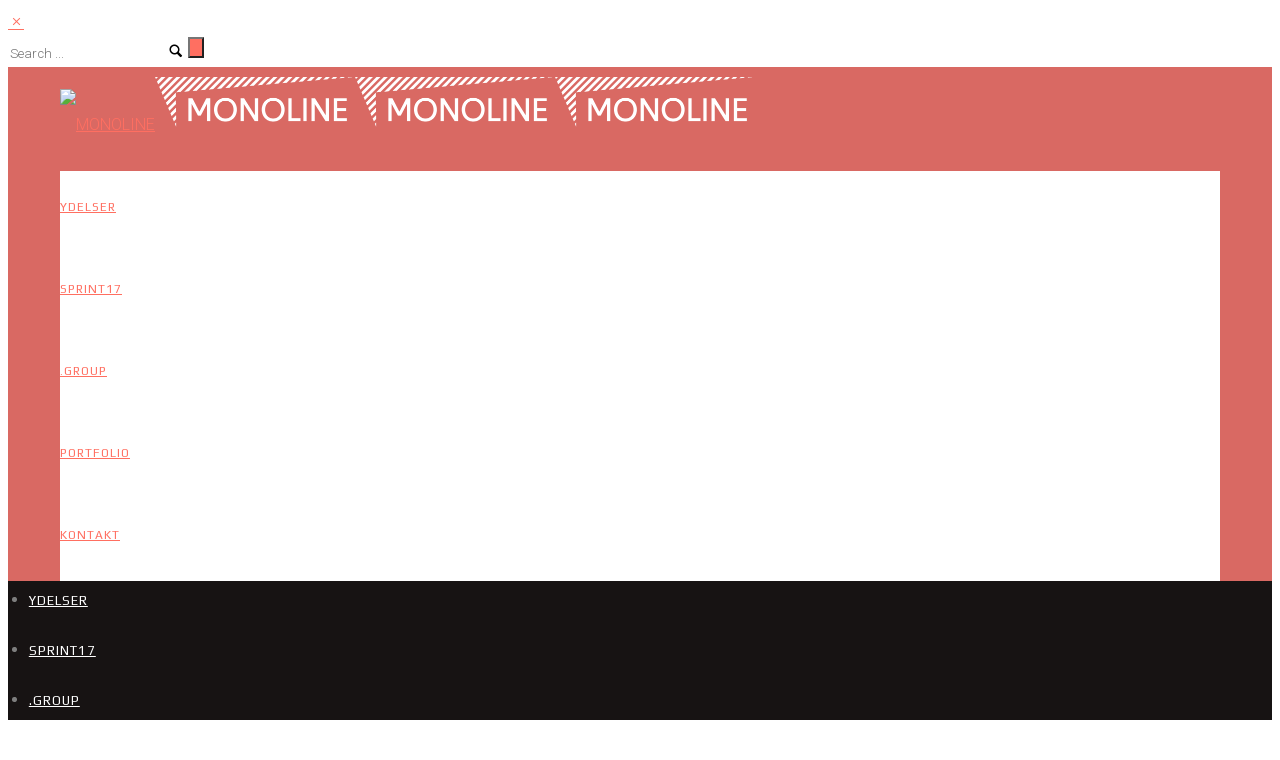

--- FILE ---
content_type: text/html; charset=UTF-8
request_url: https://www.monoline.dk/portfolio/grafik/
body_size: 24974
content:
<!doctype html>
<!-- paulirish.com/2008/conditional-stylesheets-vs-css-hacks-answer-neither/ -->
<!--[if lt IE 7]> <html class="no-js lt-ie9 lt-ie8 lt-ie7" lang="en"> <![endif]-->
<!--[if IE 7]>    <html class="no-js lt-ie9 lt-ie8" lang="en"> <![endif]-->
<!--[if IE 8]>    <html class="no-js lt-ie9" lang="en"> <![endif]-->
<!-- Consider adding a manifest.appcache: h5bp.com/d/Offline -->
<!--[if gt IE 8]><!--> 
<html class="no-js" lang="en-GB"> <!--<![endif]-->
<head>
	<meta charset="utf-8">
	<meta http-equiv="X-UA-Compatible" content="IE=edge,chrome=1" >
	<meta name="viewport" content="user-scalable=no, width=device-width, initial-scale=1, maximum-scale=1" />
    <meta name="apple-mobile-web-app-capable" content="yes" />
	    <meta name='robots' content='index, follow, max-image-preview:large, max-snippet:-1, max-video-preview:-1' />

	<!-- This site is optimized with the Yoast SEO plugin v26.7 - https://yoast.com/wordpress/plugins/seo/ -->
	<title>Grafiske produktioner - MONOLINE</title>
	<link rel="canonical" href="https://www.monoline.dk/portfolio/grafik/" />
	<meta property="og:locale" content="en_GB" />
	<meta property="og:type" content="article" />
	<meta property="og:title" content="Grafiske produktioner - MONOLINE" />
	<meta property="og:url" content="https://www.monoline.dk/portfolio/grafik/" />
	<meta property="og:site_name" content="MONOLINE" />
	<meta property="article:modified_time" content="2018-04-21T11:59:45+00:00" />
	<meta property="og:image" content="https://usercontent.one/wp/www.monoline.dk/wp-content/uploads/2013/11/Grafik_Cykelregnskab_TH77188.jpg" />
	<meta property="og:image:width" content="720" />
	<meta property="og:image:height" content="720" />
	<meta property="og:image:type" content="image/jpeg" />
	<meta name="twitter:card" content="summary_large_image" />
	<meta name="twitter:label1" content="Estimated reading time" />
	<meta name="twitter:data1" content="12 minutes" />
	<script type="application/ld+json" class="yoast-schema-graph">{"@context":"https://schema.org","@graph":[{"@type":"WebPage","@id":"https://www.monoline.dk/portfolio/grafik/","url":"https://www.monoline.dk/portfolio/grafik/","name":"Grafiske produktioner - MONOLINE","isPartOf":{"@id":"https://www.monoline.dk/#website"},"primaryImageOfPage":{"@id":"https://www.monoline.dk/portfolio/grafik/#primaryimage"},"image":{"@id":"https://www.monoline.dk/portfolio/grafik/#primaryimage"},"thumbnailUrl":"https://www.monoline.dk/wp-content/uploads/2013/11/Grafik_Cykelregnskab_TH77188.jpg","datePublished":"2013-11-26T19:32:09+00:00","dateModified":"2018-04-21T11:59:45+00:00","breadcrumb":{"@id":"https://www.monoline.dk/portfolio/grafik/#breadcrumb"},"inLanguage":"en-GB","potentialAction":[{"@type":"ReadAction","target":["https://www.monoline.dk/portfolio/grafik/"]}]},{"@type":"ImageObject","inLanguage":"en-GB","@id":"https://www.monoline.dk/portfolio/grafik/#primaryimage","url":"https://www.monoline.dk/wp-content/uploads/2013/11/Grafik_Cykelregnskab_TH77188.jpg","contentUrl":"https://www.monoline.dk/wp-content/uploads/2013/11/Grafik_Cykelregnskab_TH77188.jpg","width":720,"height":720},{"@type":"BreadcrumbList","@id":"https://www.monoline.dk/portfolio/grafik/#breadcrumb","itemListElement":[{"@type":"ListItem","position":1,"name":"Home","item":"https://www.monoline.dk/"},{"@type":"ListItem","position":2,"name":"Portfolios","item":"https://www.monoline.dk/portfolios/"},{"@type":"ListItem","position":3,"name":"Grafiske produktioner"}]},{"@type":"WebSite","@id":"https://www.monoline.dk/#website","url":"https://www.monoline.dk/","name":"MONOLINE","description":"Kreative produktioner","publisher":{"@id":"https://www.monoline.dk/#organization"},"potentialAction":[{"@type":"SearchAction","target":{"@type":"EntryPoint","urlTemplate":"https://www.monoline.dk/?s={search_term_string}"},"query-input":{"@type":"PropertyValueSpecification","valueRequired":true,"valueName":"search_term_string"}}],"inLanguage":"en-GB"},{"@type":"Organization","@id":"https://www.monoline.dk/#organization","name":"Monoline ApS","url":"https://www.monoline.dk/","logo":{"@type":"ImageObject","inLanguage":"en-GB","@id":"https://www.monoline.dk/#/schema/logo/image/","url":"https://www.monoline.dk/wp-content/uploads/2018/04/Monoline-logo-BLACK-125.png","contentUrl":"https://www.monoline.dk/wp-content/uploads/2018/04/Monoline-logo-BLACK-125.png","width":125,"height":48,"caption":"Monoline ApS"},"image":{"@id":"https://www.monoline.dk/#/schema/logo/image/"}}]}</script>
	<!-- / Yoast SEO plugin. -->


<link rel='dns-prefetch' href='//fonts.googleapis.com' />
<link rel="alternate" type="application/rss+xml" title="MONOLINE &raquo; Feed" href="https://www.monoline.dk/feed/" />
<link rel="alternate" type="application/rss+xml" title="MONOLINE &raquo; Comments Feed" href="https://www.monoline.dk/comments/feed/" />
<link rel="alternate" title="oEmbed (JSON)" type="application/json+oembed" href="https://www.monoline.dk/wp-json/oembed/1.0/embed?url=https%3A%2F%2Fwww.monoline.dk%2Fportfolio%2Fgrafik%2F" />
<link rel="alternate" title="oEmbed (XML)" type="text/xml+oembed" href="https://www.monoline.dk/wp-json/oembed/1.0/embed?url=https%3A%2F%2Fwww.monoline.dk%2Fportfolio%2Fgrafik%2F&#038;format=xml" />
<style id='wp-img-auto-sizes-contain-inline-css' type='text/css'>
img:is([sizes=auto i],[sizes^="auto," i]){contain-intrinsic-size:3000px 1500px}
/*# sourceURL=wp-img-auto-sizes-contain-inline-css */
</style>
<style id='wp-emoji-styles-inline-css' type='text/css'>

	img.wp-smiley, img.emoji {
		display: inline !important;
		border: none !important;
		box-shadow: none !important;
		height: 1em !important;
		width: 1em !important;
		margin: 0 0.07em !important;
		vertical-align: -0.1em !important;
		background: none !important;
		padding: 0 !important;
	}
/*# sourceURL=wp-emoji-styles-inline-css */
</style>
<style id='wp-block-library-inline-css' type='text/css'>
:root{--wp-block-synced-color:#7a00df;--wp-block-synced-color--rgb:122,0,223;--wp-bound-block-color:var(--wp-block-synced-color);--wp-editor-canvas-background:#ddd;--wp-admin-theme-color:#007cba;--wp-admin-theme-color--rgb:0,124,186;--wp-admin-theme-color-darker-10:#006ba1;--wp-admin-theme-color-darker-10--rgb:0,107,160.5;--wp-admin-theme-color-darker-20:#005a87;--wp-admin-theme-color-darker-20--rgb:0,90,135;--wp-admin-border-width-focus:2px}@media (min-resolution:192dpi){:root{--wp-admin-border-width-focus:1.5px}}.wp-element-button{cursor:pointer}:root .has-very-light-gray-background-color{background-color:#eee}:root .has-very-dark-gray-background-color{background-color:#313131}:root .has-very-light-gray-color{color:#eee}:root .has-very-dark-gray-color{color:#313131}:root .has-vivid-green-cyan-to-vivid-cyan-blue-gradient-background{background:linear-gradient(135deg,#00d084,#0693e3)}:root .has-purple-crush-gradient-background{background:linear-gradient(135deg,#34e2e4,#4721fb 50%,#ab1dfe)}:root .has-hazy-dawn-gradient-background{background:linear-gradient(135deg,#faaca8,#dad0ec)}:root .has-subdued-olive-gradient-background{background:linear-gradient(135deg,#fafae1,#67a671)}:root .has-atomic-cream-gradient-background{background:linear-gradient(135deg,#fdd79a,#004a59)}:root .has-nightshade-gradient-background{background:linear-gradient(135deg,#330968,#31cdcf)}:root .has-midnight-gradient-background{background:linear-gradient(135deg,#020381,#2874fc)}:root{--wp--preset--font-size--normal:16px;--wp--preset--font-size--huge:42px}.has-regular-font-size{font-size:1em}.has-larger-font-size{font-size:2.625em}.has-normal-font-size{font-size:var(--wp--preset--font-size--normal)}.has-huge-font-size{font-size:var(--wp--preset--font-size--huge)}.has-text-align-center{text-align:center}.has-text-align-left{text-align:left}.has-text-align-right{text-align:right}.has-fit-text{white-space:nowrap!important}#end-resizable-editor-section{display:none}.aligncenter{clear:both}.items-justified-left{justify-content:flex-start}.items-justified-center{justify-content:center}.items-justified-right{justify-content:flex-end}.items-justified-space-between{justify-content:space-between}.screen-reader-text{border:0;clip-path:inset(50%);height:1px;margin:-1px;overflow:hidden;padding:0;position:absolute;width:1px;word-wrap:normal!important}.screen-reader-text:focus{background-color:#ddd;clip-path:none;color:#444;display:block;font-size:1em;height:auto;left:5px;line-height:normal;padding:15px 23px 14px;text-decoration:none;top:5px;width:auto;z-index:100000}html :where(.has-border-color){border-style:solid}html :where([style*=border-top-color]){border-top-style:solid}html :where([style*=border-right-color]){border-right-style:solid}html :where([style*=border-bottom-color]){border-bottom-style:solid}html :where([style*=border-left-color]){border-left-style:solid}html :where([style*=border-width]){border-style:solid}html :where([style*=border-top-width]){border-top-style:solid}html :where([style*=border-right-width]){border-right-style:solid}html :where([style*=border-bottom-width]){border-bottom-style:solid}html :where([style*=border-left-width]){border-left-style:solid}html :where(img[class*=wp-image-]){height:auto;max-width:100%}:where(figure){margin:0 0 1em}html :where(.is-position-sticky){--wp-admin--admin-bar--position-offset:var(--wp-admin--admin-bar--height,0px)}@media screen and (max-width:600px){html :where(.is-position-sticky){--wp-admin--admin-bar--position-offset:0px}}

/*# sourceURL=wp-block-library-inline-css */
</style><style id='global-styles-inline-css' type='text/css'>
:root{--wp--preset--aspect-ratio--square: 1;--wp--preset--aspect-ratio--4-3: 4/3;--wp--preset--aspect-ratio--3-4: 3/4;--wp--preset--aspect-ratio--3-2: 3/2;--wp--preset--aspect-ratio--2-3: 2/3;--wp--preset--aspect-ratio--16-9: 16/9;--wp--preset--aspect-ratio--9-16: 9/16;--wp--preset--color--black: #000000;--wp--preset--color--cyan-bluish-gray: #abb8c3;--wp--preset--color--white: #ffffff;--wp--preset--color--pale-pink: #f78da7;--wp--preset--color--vivid-red: #cf2e2e;--wp--preset--color--luminous-vivid-orange: #ff6900;--wp--preset--color--luminous-vivid-amber: #fcb900;--wp--preset--color--light-green-cyan: #7bdcb5;--wp--preset--color--vivid-green-cyan: #00d084;--wp--preset--color--pale-cyan-blue: #8ed1fc;--wp--preset--color--vivid-cyan-blue: #0693e3;--wp--preset--color--vivid-purple: #9b51e0;--wp--preset--gradient--vivid-cyan-blue-to-vivid-purple: linear-gradient(135deg,rgb(6,147,227) 0%,rgb(155,81,224) 100%);--wp--preset--gradient--light-green-cyan-to-vivid-green-cyan: linear-gradient(135deg,rgb(122,220,180) 0%,rgb(0,208,130) 100%);--wp--preset--gradient--luminous-vivid-amber-to-luminous-vivid-orange: linear-gradient(135deg,rgb(252,185,0) 0%,rgb(255,105,0) 100%);--wp--preset--gradient--luminous-vivid-orange-to-vivid-red: linear-gradient(135deg,rgb(255,105,0) 0%,rgb(207,46,46) 100%);--wp--preset--gradient--very-light-gray-to-cyan-bluish-gray: linear-gradient(135deg,rgb(238,238,238) 0%,rgb(169,184,195) 100%);--wp--preset--gradient--cool-to-warm-spectrum: linear-gradient(135deg,rgb(74,234,220) 0%,rgb(151,120,209) 20%,rgb(207,42,186) 40%,rgb(238,44,130) 60%,rgb(251,105,98) 80%,rgb(254,248,76) 100%);--wp--preset--gradient--blush-light-purple: linear-gradient(135deg,rgb(255,206,236) 0%,rgb(152,150,240) 100%);--wp--preset--gradient--blush-bordeaux: linear-gradient(135deg,rgb(254,205,165) 0%,rgb(254,45,45) 50%,rgb(107,0,62) 100%);--wp--preset--gradient--luminous-dusk: linear-gradient(135deg,rgb(255,203,112) 0%,rgb(199,81,192) 50%,rgb(65,88,208) 100%);--wp--preset--gradient--pale-ocean: linear-gradient(135deg,rgb(255,245,203) 0%,rgb(182,227,212) 50%,rgb(51,167,181) 100%);--wp--preset--gradient--electric-grass: linear-gradient(135deg,rgb(202,248,128) 0%,rgb(113,206,126) 100%);--wp--preset--gradient--midnight: linear-gradient(135deg,rgb(2,3,129) 0%,rgb(40,116,252) 100%);--wp--preset--font-size--small: 13px;--wp--preset--font-size--medium: 20px;--wp--preset--font-size--large: 36px;--wp--preset--font-size--x-large: 42px;--wp--preset--spacing--20: 0.44rem;--wp--preset--spacing--30: 0.67rem;--wp--preset--spacing--40: 1rem;--wp--preset--spacing--50: 1.5rem;--wp--preset--spacing--60: 2.25rem;--wp--preset--spacing--70: 3.38rem;--wp--preset--spacing--80: 5.06rem;--wp--preset--shadow--natural: 6px 6px 9px rgba(0, 0, 0, 0.2);--wp--preset--shadow--deep: 12px 12px 50px rgba(0, 0, 0, 0.4);--wp--preset--shadow--sharp: 6px 6px 0px rgba(0, 0, 0, 0.2);--wp--preset--shadow--outlined: 6px 6px 0px -3px rgb(255, 255, 255), 6px 6px rgb(0, 0, 0);--wp--preset--shadow--crisp: 6px 6px 0px rgb(0, 0, 0);}:where(.is-layout-flex){gap: 0.5em;}:where(.is-layout-grid){gap: 0.5em;}body .is-layout-flex{display: flex;}.is-layout-flex{flex-wrap: wrap;align-items: center;}.is-layout-flex > :is(*, div){margin: 0;}body .is-layout-grid{display: grid;}.is-layout-grid > :is(*, div){margin: 0;}:where(.wp-block-columns.is-layout-flex){gap: 2em;}:where(.wp-block-columns.is-layout-grid){gap: 2em;}:where(.wp-block-post-template.is-layout-flex){gap: 1.25em;}:where(.wp-block-post-template.is-layout-grid){gap: 1.25em;}.has-black-color{color: var(--wp--preset--color--black) !important;}.has-cyan-bluish-gray-color{color: var(--wp--preset--color--cyan-bluish-gray) !important;}.has-white-color{color: var(--wp--preset--color--white) !important;}.has-pale-pink-color{color: var(--wp--preset--color--pale-pink) !important;}.has-vivid-red-color{color: var(--wp--preset--color--vivid-red) !important;}.has-luminous-vivid-orange-color{color: var(--wp--preset--color--luminous-vivid-orange) !important;}.has-luminous-vivid-amber-color{color: var(--wp--preset--color--luminous-vivid-amber) !important;}.has-light-green-cyan-color{color: var(--wp--preset--color--light-green-cyan) !important;}.has-vivid-green-cyan-color{color: var(--wp--preset--color--vivid-green-cyan) !important;}.has-pale-cyan-blue-color{color: var(--wp--preset--color--pale-cyan-blue) !important;}.has-vivid-cyan-blue-color{color: var(--wp--preset--color--vivid-cyan-blue) !important;}.has-vivid-purple-color{color: var(--wp--preset--color--vivid-purple) !important;}.has-black-background-color{background-color: var(--wp--preset--color--black) !important;}.has-cyan-bluish-gray-background-color{background-color: var(--wp--preset--color--cyan-bluish-gray) !important;}.has-white-background-color{background-color: var(--wp--preset--color--white) !important;}.has-pale-pink-background-color{background-color: var(--wp--preset--color--pale-pink) !important;}.has-vivid-red-background-color{background-color: var(--wp--preset--color--vivid-red) !important;}.has-luminous-vivid-orange-background-color{background-color: var(--wp--preset--color--luminous-vivid-orange) !important;}.has-luminous-vivid-amber-background-color{background-color: var(--wp--preset--color--luminous-vivid-amber) !important;}.has-light-green-cyan-background-color{background-color: var(--wp--preset--color--light-green-cyan) !important;}.has-vivid-green-cyan-background-color{background-color: var(--wp--preset--color--vivid-green-cyan) !important;}.has-pale-cyan-blue-background-color{background-color: var(--wp--preset--color--pale-cyan-blue) !important;}.has-vivid-cyan-blue-background-color{background-color: var(--wp--preset--color--vivid-cyan-blue) !important;}.has-vivid-purple-background-color{background-color: var(--wp--preset--color--vivid-purple) !important;}.has-black-border-color{border-color: var(--wp--preset--color--black) !important;}.has-cyan-bluish-gray-border-color{border-color: var(--wp--preset--color--cyan-bluish-gray) !important;}.has-white-border-color{border-color: var(--wp--preset--color--white) !important;}.has-pale-pink-border-color{border-color: var(--wp--preset--color--pale-pink) !important;}.has-vivid-red-border-color{border-color: var(--wp--preset--color--vivid-red) !important;}.has-luminous-vivid-orange-border-color{border-color: var(--wp--preset--color--luminous-vivid-orange) !important;}.has-luminous-vivid-amber-border-color{border-color: var(--wp--preset--color--luminous-vivid-amber) !important;}.has-light-green-cyan-border-color{border-color: var(--wp--preset--color--light-green-cyan) !important;}.has-vivid-green-cyan-border-color{border-color: var(--wp--preset--color--vivid-green-cyan) !important;}.has-pale-cyan-blue-border-color{border-color: var(--wp--preset--color--pale-cyan-blue) !important;}.has-vivid-cyan-blue-border-color{border-color: var(--wp--preset--color--vivid-cyan-blue) !important;}.has-vivid-purple-border-color{border-color: var(--wp--preset--color--vivid-purple) !important;}.has-vivid-cyan-blue-to-vivid-purple-gradient-background{background: var(--wp--preset--gradient--vivid-cyan-blue-to-vivid-purple) !important;}.has-light-green-cyan-to-vivid-green-cyan-gradient-background{background: var(--wp--preset--gradient--light-green-cyan-to-vivid-green-cyan) !important;}.has-luminous-vivid-amber-to-luminous-vivid-orange-gradient-background{background: var(--wp--preset--gradient--luminous-vivid-amber-to-luminous-vivid-orange) !important;}.has-luminous-vivid-orange-to-vivid-red-gradient-background{background: var(--wp--preset--gradient--luminous-vivid-orange-to-vivid-red) !important;}.has-very-light-gray-to-cyan-bluish-gray-gradient-background{background: var(--wp--preset--gradient--very-light-gray-to-cyan-bluish-gray) !important;}.has-cool-to-warm-spectrum-gradient-background{background: var(--wp--preset--gradient--cool-to-warm-spectrum) !important;}.has-blush-light-purple-gradient-background{background: var(--wp--preset--gradient--blush-light-purple) !important;}.has-blush-bordeaux-gradient-background{background: var(--wp--preset--gradient--blush-bordeaux) !important;}.has-luminous-dusk-gradient-background{background: var(--wp--preset--gradient--luminous-dusk) !important;}.has-pale-ocean-gradient-background{background: var(--wp--preset--gradient--pale-ocean) !important;}.has-electric-grass-gradient-background{background: var(--wp--preset--gradient--electric-grass) !important;}.has-midnight-gradient-background{background: var(--wp--preset--gradient--midnight) !important;}.has-small-font-size{font-size: var(--wp--preset--font-size--small) !important;}.has-medium-font-size{font-size: var(--wp--preset--font-size--medium) !important;}.has-large-font-size{font-size: var(--wp--preset--font-size--large) !important;}.has-x-large-font-size{font-size: var(--wp--preset--font-size--x-large) !important;}
/*# sourceURL=global-styles-inline-css */
</style>

<style id='classic-theme-styles-inline-css' type='text/css'>
/*! This file is auto-generated */
.wp-block-button__link{color:#fff;background-color:#32373c;border-radius:9999px;box-shadow:none;text-decoration:none;padding:calc(.667em + 2px) calc(1.333em + 2px);font-size:1.125em}.wp-block-file__button{background:#32373c;color:#fff;text-decoration:none}
/*# sourceURL=/wp-includes/css/classic-themes.min.css */
</style>
<link rel='stylesheet' id='gdprmagnificpopup-css' href='https://usercontent.one/wp/www.monoline.dk/wp-content/plugins/be-gdpr/public/css/magnific-popup.css?ver=1.1.6' type='text/css' media='all' />
<link rel='stylesheet' id='be-gdpr-css' href='https://usercontent.one/wp/www.monoline.dk/wp-content/plugins/be-gdpr/public/css/be-gdpr-public.css?ver=1.1.6' type='text/css' media='all' />
<link rel='stylesheet' id='be-slider-css' href='https://usercontent.one/wp/www.monoline.dk/wp-content/plugins/oshine-modules/public/css/be-slider.css?ver=6.9' type='text/css' media='all' />
<link rel='stylesheet' id='oshine-modules-css' href='https://usercontent.one/wp/www.monoline.dk/wp-content/plugins/oshine-modules/public/css/oshine-modules.css?ver=3.2' type='text/css' media='all' />
<link rel='stylesheet' id='typehub-css' href='https://usercontent.one/wp/www.monoline.dk/wp-content/plugins/tatsu/includes/typehub/public/css/typehub-public.css?ver=2.0.6' type='text/css' media='all' />
<link rel='stylesheet' id='typehub-google-fonts-css' href='//fonts.googleapis.com/css?family=Play%3A400%2C700%7CPoppins%3A600%2C500%2C400%7CRoboto%3A300%2C100%2C400&#038;ver=1.0' type='text/css' media='all' />
<link rel='stylesheet' id='tatsu-main-css' href='https://usercontent.one/wp/www.monoline.dk/wp-content/plugins/tatsu/public/css/tatsu.min.css?ver=3.5.3' type='text/css' media='all' />
<link rel='stylesheet' id='oshine_icons-css' href='https://usercontent.one/wp/www.monoline.dk/wp-content/themes/oshin/fonts/icomoon/style.css?ver=7.2.9' type='text/css' media='all' />
<link rel='stylesheet' id='font_awesome-css' href='https://usercontent.one/wp/www.monoline.dk/wp-content/plugins/tatsu/includes/icons/font_awesome/font-awesome.css?ver=6.9' type='text/css' media='all' />
<link rel='stylesheet' id='font_awesome_brands-css' href='https://usercontent.one/wp/www.monoline.dk/wp-content/plugins/tatsu/includes/icons/font_awesome/brands.css?ver=6.9' type='text/css' media='all' />
<link rel='stylesheet' id='tatsu_icons-css' href='https://usercontent.one/wp/www.monoline.dk/wp-content/plugins/tatsu/includes/icons/tatsu_icons/tatsu-icons.css?ver=6.9' type='text/css' media='all' />
<link rel='stylesheet' id='be-themes-bb-press-css-css' href='https://usercontent.one/wp/www.monoline.dk/wp-content/themes/oshin/bb-press/bb-press.css?ver=6.9' type='text/css' media='all' />
<link rel='stylesheet' id='be-style-main-css-css' href='https://usercontent.one/wp/www.monoline.dk/wp-content/themes/oshin/css/main.css?ver=7.2.9' type='text/css' media='all' />
<link rel='stylesheet' id='be-style-top-header-css' href='https://usercontent.one/wp/www.monoline.dk/wp-content/themes/oshin/css/headers/top-header.css?ver=7.2.9' type='text/css' media='all' />
<link rel='stylesheet' id='be-style-responsive-header-css' href='https://usercontent.one/wp/www.monoline.dk/wp-content/themes/oshin/css/headers/responsive-header.css?ver=7.2.9' type='text/css' media='all' />
<link rel='stylesheet' id='be-style-multilevel-menu-css' href='https://usercontent.one/wp/www.monoline.dk/wp-content/themes/oshin/css/headers/multilevel-menu.css?ver=7.2.9' type='text/css' media='all' />
<link rel='stylesheet' id='be-themes-layout-css' href='https://usercontent.one/wp/www.monoline.dk/wp-content/themes/oshin/css/layout.css?ver=7.2.9' type='text/css' media='all' />
<link rel='stylesheet' id='magnific-popup-css' href='https://usercontent.one/wp/www.monoline.dk/wp-content/themes/oshin/css/vendor/magnific-popup.css?ver=6.9' type='text/css' media='all' />
<link rel='stylesheet' id='scrollbar-css' href='https://usercontent.one/wp/www.monoline.dk/wp-content/themes/oshin/css/vendor/scrollbar.css?ver=6.9' type='text/css' media='all' />
<link rel='stylesheet' id='flickity-css' href='https://usercontent.one/wp/www.monoline.dk/wp-content/themes/oshin/css/vendor/flickity.css?ver=6.9' type='text/css' media='all' />
<link rel='stylesheet' id='be-custom-fonts-css' href='https://usercontent.one/wp/www.monoline.dk/wp-content/themes/oshin/fonts/fonts.css?ver=7.2.9' type='text/css' media='all' />
<link rel='stylesheet' id='be-style-css-css' href='https://usercontent.one/wp/www.monoline.dk/wp-content/themes/oshin/style.css?ver=7.2.9' type='text/css' media='all' />
<script type="text/javascript" src="https://www.monoline.dk/wp-includes/js/jquery/jquery.min.js?ver=3.7.1" id="jquery-core-js"></script>
<script type="text/javascript" src="https://www.monoline.dk/wp-includes/js/jquery/jquery-migrate.min.js?ver=3.4.1" id="jquery-migrate-js"></script>
<script type="text/javascript" id="be-gdpr-js-extra">
/* <![CDATA[ */
var beGdprConcerns = {"youtube":{"label":"Youtube","description":"Consent to display content from YouTube.","required":false},"vimeo":{"label":"Vimeo","description":"Consent to display content from Vimeo.","required":false},"gmaps":{"label":"Google Maps","description":"Consent to display content from Google Maps.","required":false}};
//# sourceURL=be-gdpr-js-extra
/* ]]> */
</script>
<script type="text/javascript" src="https://usercontent.one/wp/www.monoline.dk/wp-content/plugins/be-gdpr/public/js/be-gdpr-public.js?ver=1.1.6" id="be-gdpr-js"></script>
<script type="text/javascript" src="https://usercontent.one/wp/www.monoline.dk/wp-content/plugins/tatsu/includes/typehub/public/js/webfont.min.js?ver=6.9" id="webfontloader-js"></script>
<script type="text/javascript" src="https://usercontent.one/wp/www.monoline.dk/wp-content/themes/oshin/js/vendor/modernizr.js?ver=6.9" id="modernizr-js"></script>
<link rel="https://api.w.org/" href="https://www.monoline.dk/wp-json/" /><link rel="EditURI" type="application/rsd+xml" title="RSD" href="https://www.monoline.dk/xmlrpc.php?rsd" />
<meta name="generator" content="WordPress 6.9" />
<link rel='shortlink' href='https://www.monoline.dk/?p=3943' />
<style>[class*=" icon-oc-"],[class^=icon-oc-]{speak:none;font-style:normal;font-weight:400;font-variant:normal;text-transform:none;line-height:1;-webkit-font-smoothing:antialiased;-moz-osx-font-smoothing:grayscale}.icon-oc-one-com-white-32px-fill:before{content:"901"}.icon-oc-one-com:before{content:"900"}#one-com-icon,.toplevel_page_onecom-wp .wp-menu-image{speak:none;display:flex;align-items:center;justify-content:center;text-transform:none;line-height:1;-webkit-font-smoothing:antialiased;-moz-osx-font-smoothing:grayscale}.onecom-wp-admin-bar-item>a,.toplevel_page_onecom-wp>.wp-menu-name{font-size:16px;font-weight:400;line-height:1}.toplevel_page_onecom-wp>.wp-menu-name img{width:69px;height:9px;}.wp-submenu-wrap.wp-submenu>.wp-submenu-head>img{width:88px;height:auto}.onecom-wp-admin-bar-item>a img{height:7px!important}.onecom-wp-admin-bar-item>a img,.toplevel_page_onecom-wp>.wp-menu-name img{opacity:.8}.onecom-wp-admin-bar-item.hover>a img,.toplevel_page_onecom-wp.wp-has-current-submenu>.wp-menu-name img,li.opensub>a.toplevel_page_onecom-wp>.wp-menu-name img{opacity:1}#one-com-icon:before,.onecom-wp-admin-bar-item>a:before,.toplevel_page_onecom-wp>.wp-menu-image:before{content:'';position:static!important;background-color:rgba(240,245,250,.4);border-radius:102px;width:18px;height:18px;padding:0!important}.onecom-wp-admin-bar-item>a:before{width:14px;height:14px}.onecom-wp-admin-bar-item.hover>a:before,.toplevel_page_onecom-wp.opensub>a>.wp-menu-image:before,.toplevel_page_onecom-wp.wp-has-current-submenu>.wp-menu-image:before{background-color:#76b82a}.onecom-wp-admin-bar-item>a{display:inline-flex!important;align-items:center;justify-content:center}#one-com-logo-wrapper{font-size:4em}#one-com-icon{vertical-align:middle}.imagify-welcome{display:none !important;}</style><style id = "be-dynamic-css" type="text/css"> 
body {
    background-color: rgb(255,255,255);background-color: rgba(255,255,255,1);}
.layout-box #header-inner-wrap, 
#header-inner-wrap, #header-inner-wrap.style3 #header-bottom-bar,
body.header-transparent #header #header-inner-wrap.no-transparent,
.left-header .sb-slidebar.sb-left,
.left-header .sb-slidebar.sb-left #slidebar-menu a::before 
{
    background-color: rgb(217,105,99);background-color: rgba(217,105,99,1);}
#mobile-menu, 
#mobile-menu ul {
    background-color: rgb(17,17,17);background-color: rgba(17,17,17,0.97);}

  #mobile-menu li{
    border-bottom-color: transparent ;
  }


body.header-transparent #header-inner-wrap{
  background: transparent;
}
.be-gdpr-modal-item input:checked + .slider{
  background-color: rgba(255,111,97,1);
}
.be-gdpr-modal-iteminput:focus + .slider {
  box-shadow: 0 0 1px  rgba(255,111,97,1);
}
.be-gdpr-modal-item .slider:before {
  background-color:#ffffff;
}
.be-gdpr-cookie-notice-bar .be-gdpr-cookie-notice-button{
  background: rgba(255,111,97,1);
  color: #ffffff;
}

#header .header-border{
 border-bottom: 0px none ;
}
#header-top-bar{
    background-color: rgb(50,50,50);background-color: rgba(50,50,50,0.85);    border-bottom: 0px none #323232;
    color: #ffffff;
}
#header-top-bar #topbar-menu li a{
    color: #ffffff;
}
#header-bottom-bar{
    background-color: rgb(255,255,255);background-color: rgba(255,255,255,1);    border-top: 0px none #323232;
    border-bottom: 0px none #323232;
}

/*Adjusted the timings for the new effects*/
body.header-transparent #header #header-inner-wrap {
	-webkit-transition: background .25s ease, box-shadow .25s ease, opacity 700ms cubic-bezier(0.645, 0.045, 0.355, 1), transform 700ms cubic-bezier(0.645, 0.045, 0.355, 1);
	-moz-transition: background .25s ease, box-shadow .25s ease, opacity 700ms cubic-bezier(0.645, 0.045, 0.355, 1), transform 700ms cubic-bezier(0.645, 0.045, 0.355, 1);
	-o-transition: background .25s ease, box-shadow .25s ease, opacity 700ms cubic-bezier(0.645, 0.045, 0.355, 1), transform 700ms cubic-bezier(0.645, 0.045, 0.355, 1);
	transition: background .25s ease, box-shadow .25s ease, opacity 700ms cubic-bezier(0.645, 0.045, 0.355, 1), transform 700ms cubic-bezier(0.645, 0.045, 0.355, 1);
}

body.header-transparent.semi #header .semi-transparent{
  background-color: rgb(0,0,0);background-color: rgba(0,0,0,0.4);  !important ;
}
body.header-transparent.semi #content {
    padding-top: 100px;
}

#content,
#blog-content {
    background-color: rgb(255,255,255);background-color: rgba(255,255,255,1);}
#bottom-widgets {
    background-color: rgb(22,21,21);background-color: rgba(22,21,21,1);}
#footer {
  background-color: rgb(22,21,21);background-color: rgba(22,21,21,1);}
#footer .footer-border{
  border-bottom: 0px none ;
}
.page-title-module-custom {
	background-color: rgb(241,242,242);background-color: rgba(241,242,242,1);}
#portfolio-title-nav-wrap{
  background-color : #ededed;
}
#navigation .sub-menu,
#navigation .children,
#navigation-left-side .sub-menu,
#navigation-left-side .children,
#navigation-right-side .sub-menu,
#navigation-right-side .children {
  background-color: rgb(31,31,31);background-color: rgba(31,31,31,1);}
.sb-slidebar.sb-right {
  background-color: rgb(26,26,26);background-color: rgba(26,26,26,1);}
.left-header .left-strip-wrapper,
.left-header #left-header-mobile {
  background-color : #d96963 ;
}
.layout-box-top,
.layout-box-bottom,
.layout-box-right,
.layout-box-left,
.layout-border-header-top #header-inner-wrap,
.layout-border-header-top.layout-box #header-inner-wrap, 
body.header-transparent .layout-border-header-top #header #header-inner-wrap.no-transparent {
  background-color: rgb(211,211,211);background-color: rgba(211,211,211,1);}

.left-header.left-sliding.left-overlay-menu .sb-slidebar{
  background-color: rgb(8,8,8);background-color: rgba(8,8,8,0.90);  
}
.top-header.top-overlay-menu .sb-slidebar{
  background-color: rgb(26,26,26);background-color: rgba(26,26,26,1);}
.search-box-wrapper{
  background-color: rgb(255,255,255);background-color: rgba(255,255,255,0.85);}
.search-box-wrapper.style1-header-search-widget input[type="text"]{
  background-color: transparent !important;
  color: #000000;
  border: 1px solid  #000000;
}
.search-box-wrapper.style2-header-search-widget input[type="text"]{
  background-color: transparent !important;
  color: #000000;
  border: none !important;
  box-shadow: none !important;
}
.search-box-wrapper .searchform .search-icon{
  color: #000000;
}
#header-top-bar-right .search-box-wrapper.style1-header-search-widget input[type="text"]{
  border: none; 
}


.post-title ,
.post-date-wrap {
  margin-bottom: 12px;
}

/* ======================
    Dynamic Border Styling
   ====================== */


.layout-box-top,
.layout-box-bottom {
  height: 30px;
}

.layout-box-right,
.layout-box-left {
  width: 30px;
}

#main.layout-border,
#main.layout-border.layout-border-header-top{
  padding: 30px;
}
.left-header #main.layout-border {
    padding-left: 0px;
}
#main.layout-border.layout-border-header-top {
  padding-top: 0px;
}
.be-themes-layout-layout-border #logo-sidebar,
.be-themes-layout-layout-border-header-top #logo-sidebar{
  margin-top: 70px;
}

/*Left Static Menu*/
.left-header.left-static.be-themes-layout-layout-border #main-wrapper{
  margin-left: 310px;
}
.left-header.left-static.be-themes-layout-layout-border .sb-slidebar.sb-left {
  left: 30px;
}

/*Right Slidebar*/

body.be-themes-layout-layout-border-header-top .sb-slidebar.sb-right,
body.be-themes-layout-layout-border .sb-slidebar.sb-right {
  right: -250px; 
}
.be-themes-layout-layout-border-header-top .sb-slidebar.sb-right.opened,
.be-themes-layout-layout-border .sb-slidebar.sb-right.opened {
  right: 30px;
}

/* Top-overlay menu on opening, header moves sideways bug. Fixed on the next line code */
/*body.be-themes-layout-layout-border-header-top.top-header.slider-bar-opened #main #header #header-inner-wrap.no-transparent.top-animate,
body.be-themes-layout-layout-border.top-header.slider-bar-opened #main #header #header-inner-wrap.no-transparent.top-animate {
  right: 310px;
}*/

body.be-themes-layout-layout-border-header-top.top-header:not(.top-overlay-menu).slider-bar-opened #main #header #header-inner-wrap.no-transparent.top-animate,
body.be-themes-layout-layout-border.top-header:not(.top-overlay-menu).slider-bar-opened #main #header #header-inner-wrap.no-transparent.top-animate {
  right: 310px;
}

/* Now not needed mostly, as the hero section image is coming properly */


/*Single Page Version*/
body.be-themes-layout-layout-border-header-top.single-page-version .single-page-nav-wrap,
body.be-themes-layout-layout-border.single-page-version .single-page-nav-wrap {
  right: 50px;
}

/*Split Screen Page Template*/
.top-header .layout-border #content.page-split-screen-left {
  margin-left: calc(50% + 15px);
} 
.top-header.page-template-page-splitscreen-left .layout-border .header-hero-section {
  width: calc(50% - 15px);
} 

.top-header .layout-border #content.page-split-screen-right {
  width: calc(50% - 15px);
} 
.top-header.page-template-page-splitscreen-right .layout-border .header-hero-section {
  left: calc(50% - 15px);
} 
  
 
@media only screen and (max-width: 960px) {
  body.be-themes-layout-layout-border-header-top.single-page-version .single-page-nav-wrap,
  body.be-themes-layout-layout-border.single-page-version .single-page-nav-wrap {
    right: 35px;
  }
  body.be-themes-layout-layout-border-header-top .sb-slidebar.sb-right, 
  body.be-themes-layout-layout-border .sb-slidebar.sb-right {
    right: -280px;
  }
  #main.layout-border,
  #main.layout-border.layout-border-header-top {
    padding: 0px !important;
  }
  .top-header .layout-border #content.page-split-screen-left,
  .top-header .layout-border #content.page-split-screen-right {
      margin-left: 0px;
      width:100%;
  }
  .top-header.page-template-page-splitscreen-right .layout-border .header-hero-section,
  .top-header.page-template-page-splitscreen-left .layout-border .header-hero-section {
      width:100%;
  }
}




.filters.single_border .filter_item{
    border-color: rgba(255,111,97,1);
}
.filters.rounded .current_choice{
    border-radius: 50px;
    background-color: rgba(255,111,97,1);
    color: #ffffff;
}
.filters.single_border .current_choice,
.filters.border .current_choice{
    color: rgba(255,111,97,1);
}

.exclusive-mobile-bg .menu-controls{
  background-color: background-color: rgb(,,);background-color: rgba(,,,);;
}
    #header .be-mobile-menu-icon span {
        background-color : #323232;
    } 
    #header-controls-right,
    #header-controls-left,
    .overlay-menu-close,
    .be-overlay-menu-close {
      color : #323232;
    }

#header .exclusive-mobile-bg .be-mobile-menu-icon,
#header .exclusive-mobile-bg .be-mobile-menu-icon span,
#header-inner-wrap.background--light.transparent.exclusive-mobile-bg .be-mobile-menu-icon,
#header-inner-wrap.background--light.transparent.exclusive-mobile-bg .be-mobile-menu-icon span,
#header-inner-wrap.background--dark.transparent.exclusive-mobile-bg .be-mobile-menu-icon,
#header-inner-wrap.background--dark.transparent.exclusive-mobile-bg .be-mobile-menu-icon span {
  background-color: #323232}
.be-mobile-menu-icon{
  width: 18px;
  height: 2px;
}
.be-mobile-menu-icon .hamburger-line-1{
  top: -5px;
}
.be-mobile-menu-icon .hamburger-line-3{
  top: 5px;
}

.thumb-title-wrap {
  color: #ffffff;
}


#bottom-widgets .widget ul li a, #bottom-widgets a {
	color: inherit;
}

#bottom-widgets .tagcloud a:hover {
  color: #ffffff;
}


a, a:visited, a:hover,
#bottom-widgets .widget ul li a:hover, 
#bottom-widgets a:hover{
  color: rgba(255,111,97,1);
}

#header-top-menu a:hover,
#navigation .current_page_item a,
#navigation .current_page_item a:hover,
#navigation a:hover,
#navigation-left-side .current_page_item a,
#navigation-left-side .current_page_item a:hover,
#navigation-left-side a:hover,
#navigation-right-side .current_page_item a,
#navigation-right-side .current_page_item a:hover,
#navigation-right-side a:hover,
#menu li.current-menu-ancestor > a,
#navigation-left-side .current-menu-item > a,
#navigation-right-side .current-menu-item > a,
#navigation .current-menu-item > a,
#navigation .sub-menu .current-menu-item > a,
#navigation .sub-menu a:hover,
#navigation .children .current-menu-item > a,
#navigation .children a:hover,
#slidebar-menu .current-menu-item > a,
.special-header-menu a:hover + .mobile-sub-menu-controller i,
.special-header-menu #slidebar-menu a:hover,
.special-header-menu .sub-menu a:hover,
.single-page-version #navigation a:hover,
.single-page-version #navigation-left-side a:hover,
.single-page-version #navigation-right-side a:hover,
.single-page-version #navigation .current-section.current_page_item a,
.single-page-version #navigation-left-side .current-section.current_page_item a,
.single-page-version #navigation-right-side .current-section.current_page_item a,
.single-page-version #slidebar-menu .current-section.current_page_item a,
.single-page-version #navigation .current_page_item a:hover,
.single-page-version #navigation-left-side .current_page_item a:hover,
.single-page-version #navigation-right-side .current_page_item a:hover,
.single-page-version #slidebar-menu .current_page_item a:hover,
.be-sticky-sections #navigation a:hover,
.be-sticky-sections #navigation-left-side a:hover,
.be-sticky-sections #navigation-right-side a:hover,
.be-sticky-sections #navigation .current-section.current_page_item a,
.be-sticky-sections #navigation-left-side .current-section.current_page_item a,
.be-sticky-sections #navigation-right-side .current-section.current_page_item a,
.be-sticky-sections #navigation .current_page_item a:hover,
.be-sticky-sections #navigation-left-side .current_page_item a:hover,
.be-sticky-sections #navigation-right-side .current_page_item a:hover,
#navigation .current-menu-ancestor > a,
#navigation-left-side .current-menu-ancestor > a,
#navigation-right-side .current-menu-ancestor > a,
#slidebar-menu .current-menu-ancestor > a,
.special-header-menu .current-menu-item > a,
.sb-left #slidebar-menu a:hover {
	color: rgba(255,111,97,1);
}

#navigation .current_page_item ul li a,
#navigation-left-side .current_page_item ul li a,
#navigation-right-side .current_page_item ul li a,
.single-page-version #navigation .current_page_item a,
.single-page-version #navigation-left-side .current_page_item a,
.single-page-version #navigation-right-side .current_page_item a,
.single-page-version #slidebar-menu .current_page_item a,
.single-page-version #navigation .sub-menu .current-menu-item > a,
.single-page-version #navigation .children .current-menu-item > a 
.be-sticky-sections #navigation .current_page_item a,
.be-sticky-sections #navigation-left-side .current_page_item a,
.be-sticky-sections #navigation-right-side .current_page_item a,
.be-sticky-sections #navigation .sub-menu .current-menu-item > a,
.be-sticky-sections #navigation .children .current-menu-item > a {
  color: inherit;
}

.be-nav-link-effect-1 a::after,
.be-nav-link-effect-2 a::after,
.be-nav-link-effect-3 a::after{
  background-color: rgb(255,111,97);background-color: rgba(255,111,97,1);}


#portfolio-title-nav-wrap .portfolio-nav a {
 color:   #d2d2d2; 
}
#portfolio-title-nav-wrap .portfolio-nav a .home-grid-icon span{
  background-color: #d2d2d2; 
}
#portfolio-title-nav-wrap .portfolio-nav a:hover {
 color:   #000000; 
}
#portfolio-title-nav-wrap .portfolio-nav a:hover .home-grid-icon span{
  background-color: #000000; 
}

.page-title-module-custom .header-breadcrumb {
  line-height: 36px;
}
#portfolio-title-nav-bottom-wrap h6, 
#portfolio-title-nav-bottom-wrap ul li a, 
.single_portfolio_info_close,
#portfolio-title-nav-bottom-wrap .slider-counts{
  background-color: rgb(255,255,255);background-color: rgba(255,255,255,0);}

.more-link.style2-button:hover {
  border-color: rgba(255,111,97,1) !important;
  background: rgba(255,111,97,1) !important;
  color: #ffffff !important;
}
.woocommerce a.button, .woocommerce-page a.button, 
.woocommerce button.button, .woocommerce-page button.button, 
.woocommerce input.button, .woocommerce-page input.button, 
.woocommerce #respond input#submit, .woocommerce-page #respond input#submit,
.woocommerce #content input.button, .woocommerce-page #content input.button {
  background: transparent !important;
  color: #000 !important;
  border-color: #000 !important;
  border-style: solid !important;
  border-width: 2px !important;
  background: transparent !important;
  color: #000000 !important;
  border-width: 2px !important;
  border-color: #000000 !important;
  line-height: 41px;
  text-transform: uppercase;
}
.woocommerce a.button:hover, .woocommerce-page a.button:hover, 
.woocommerce button.button:hover, .woocommerce-page button.button:hover, 
.woocommerce input.button:hover, .woocommerce-page input.button:hover, 
.woocommerce #respond input#submit:hover, .woocommerce-page #respond input#submit:hover,
.woocommerce #content input.button:hover, .woocommerce-page #content input.button:hover {
  background: #e0a240 !important;
  color: #fff !important;
  border-color: #e0a240 !important;
  border-width: 2px !important;
  background: #ec1823 !important;
  color: #ffffff !important;
  border-color: #ec1823 !important;

}
.woocommerce a.button.alt, .woocommerce-page a.button.alt, 
.woocommerce .button.alt, .woocommerce-page .button.alt, 
.woocommerce input.button.alt, .woocommerce-page input.button.alt,
.woocommerce input[type="submit"].alt, .woocommerce-page input[type="submit"].alt, 
.woocommerce #respond input#submit.alt, .woocommerce-page #respond input#submit.alt,
.woocommerce #content input.button.alt, .woocommerce-page #content input.button.alt {
  background: #e0a240 !important;
  color: #fff !important;
  border-color: #e0a240 !important;
  border-style: solid !important;
  border-width: 2px !important;
  background: #ec1823 !important;
  color: #ffffff !important;
  border-width: 2px !important;
  border-color: #ec1823 !important;
  line-height: 41px;
  text-transform: uppercase;
}
.woocommerce a.button.alt:hover, .woocommerce-page a.button.alt:hover, 
.woocommerce .button.alt:hover, .woocommerce-page .button.alt:hover, 
.woocommerce input[type="submit"].alt:hover, .woocommerce-page input[type="submit"].alt:hover, 
.woocommerce input.button.alt:hover, .woocommerce-page input.button.alt:hover, 
.woocommerce #respond input#submit.alt:hover, .woocommerce-page #respond input#submit.alt:hover,
.woocommerce #content input.button.alt:hover, .woocommerce-page #content input.button.alt:hover {
  background: transparent !important;
  color: #000 !important;
  border-color: #000 !important;
  border-style: solid !important;
  border-width: 2px !important;
  background: transparent !important;
  color: #000000 !important;
  border-color: #000000 !important;
}

.woocommerce .woocommerce-message a.button, 
.woocommerce-page .woocommerce-message a.button,
.woocommerce .woocommerce-message a.button:hover,
.woocommerce-page .woocommerce-message a.button:hover {
  border: none !important;
  color: #fff !important;
  background: none !important;
}

.woocommerce .woocommerce-ordering select.orderby, 
.woocommerce-page .woocommerce-ordering select.orderby {
      border-color: #eeeeee;
}

.style7-blog .post-title{
  margin-bottom: 9px;
}

.style8-blog .post-comment-wrap a:hover{
    color : rgba(255,111,97,1);
}

  .style8-blog .element:not(.be-image-post) .post-details-wrap{
    background-color: #ffffff ;
  }

.accordion .accordion-head.with-bg.ui-accordion-header-active{
  background-color: rgba(255,111,97,1) !important;
  color: #ffffff !important;
}

#portfolio-title-nav-wrap{
  padding-top: 15px;
  padding-bottom: 15px;
  border-bottom: 1px solid #e8e8e8;
}

#portfolio-title-nav-bottom-wrap h6, 
#portfolio-title-nav-bottom-wrap ul, 
.single_portfolio_info_close .font-icon,
.slider-counts{
  color:  #2b2b2b ;
}
#portfolio-title-nav-bottom-wrap .home-grid-icon span{
  background-color: #2b2b2b ;
}
#portfolio-title-nav-bottom-wrap h6:hover,
#portfolio-title-nav-bottom-wrap ul a:hover,
#portfolio-title-nav-bottom-wrap .slider-counts:hover,
.single_portfolio_info_close:hover {
  background-color: rgb(253,157,36);background-color: rgba(253,157,36,0.85);}

#portfolio-title-nav-bottom-wrap h6:hover,
#portfolio-title-nav-bottom-wrap ul a:hover,
#portfolio-title-nav-bottom-wrap .slider-counts:hover,
.single_portfolio_info_close:hover .font-icon{
  color:  #ffffff ;
}
#portfolio-title-nav-bottom-wrap ul a:hover .home-grid-icon span{
  background-color: #ffffff ;
}
/* ======================
    Layout 
   ====================== */


body #header-inner-wrap.top-animate #navigation, 
body #header-inner-wrap.top-animate .header-controls, 
body #header-inner-wrap.stuck #navigation, 
body #header-inner-wrap.stuck .header-controls {
	-webkit-transition: line-height 0.5s ease;
	-moz-transition: line-height 0.5s ease;
	-ms-transition: line-height 0.5s ease;
	-o-transition: line-height 0.5s ease;
	transition: line-height 0.5s ease;
}
	
.header-cart-controls .cart-contents span{
	background: #646464;
}
.header-cart-controls .cart-contents span{
	color: #f5f5f5;
}

.left-sidebar-page,
.right-sidebar-page, 
.no-sidebar-page .be-section-pad:first-child, 
.page-template-page-940-php #content , 
.no-sidebar-page #content-wrap, 
.portfolio-archives.no-sidebar-page #content-wrap {
    padding-top: 80px;
    padding-bottom: 80px;
}  
.no-sidebar-page #content-wrap.page-builder{
    padding-top: 0px;
    padding-bottom: 0px;
}
.left-sidebar-page .be-section:first-child, 
.right-sidebar-page .be-section:first-child, 
.dual-sidebar-page .be-section:first-child {
    padding-top: 0 !important;
}

.style1 .logo,
.style4 .logo,
#left-header-mobile .logo,
.style3 .logo,
.style7 .logo,
.style10 .logo{
  padding-top: 10px;
  padding-bottom: 10px;
}

.style5 .logo,
.style6 .logo{
  margin-top: 10px;
  margin-bottom: 10px;
}
#footer-wrap {
  padding-top: 50px;  
  padding-bottom: 50px;  
}

/* ======================
    Colors 
   ====================== */


.sec-bg,
.gallery_content,
.fixed-sidebar-page .fixed-sidebar,
.style3-blog .blog-post.element .element-inner,
.style4-blog .blog-post,
.blog-post.format-link .element-inner,
.blog-post.format-quote .element-inner,
.woocommerce ul.products li.product, 
.woocommerce-page ul.products li.product,
.chosen-container.chosen-container-single .chosen-drop,
.chosen-container.chosen-container-single .chosen-single,
.chosen-container.chosen-container-active.chosen-with-drop .chosen-single {
  background: #fafbfd;
}
.sec-color,
.post-meta a,
.pagination a, .pagination a:visited, .pagination span, .pages_list a,
input[type="text"], input[type="email"], input[type="password"],
textarea,
.gallery_content,
.fixed-sidebar-page .fixed-sidebar,
.style3-blog .blog-post.element .element-inner,
.style4-blog .blog-post,
.blog-post.format-link .element-inner,
.blog-post.format-quote .element-inner,
.woocommerce ul.products li.product, 
.woocommerce-page ul.products li.product,
.chosen-container.chosen-container-single .chosen-drop,
.chosen-container.chosen-container-single .chosen-single,
.chosen-container.chosen-container-active.chosen-with-drop .chosen-single {
  color: #ffffff;
}

.woocommerce .quantity .plus, .woocommerce .quantity .minus, .woocommerce #content .quantity .plus, .woocommerce #content .quantity .minus, .woocommerce-page .quantity .plus, .woocommerce-page .quantity .minus, .woocommerce-page #content .quantity .plus, .woocommerce-page #content .quantity .minus,
.woocommerce .quantity input.qty, .woocommerce #content .quantity input.qty, .woocommerce-page .quantity input.qty, .woocommerce-page #content .quantity input.qty {
  background: #fafbfd; 
  color: #ffffff;
  border-color: #eeeeee;
}

.woocommerce div.product .woocommerce-tabs ul.tabs li, .woocommerce #content div.product .woocommerce-tabs ul.tabs li, .woocommerce-page div.product .woocommerce-tabs ul.tabs li, .woocommerce-page #content div.product .woocommerce-tabs ul.tabs li {
  color: #ffffff!important;
}

.chosen-container .chosen-drop,
nav.woocommerce-pagination,
.summary.entry-summary .price,
.portfolio-details.style2 .gallery-side-heading-wrap,
#single-author-info,
.single-page-atts,
article.comment {
  border-color: #eeeeee !important;
}

.fixed-sidebar-page #page-content{
  background: #ffffff; 
}


.sec-border,
input[type="text"], input[type="email"], input[type="tel"], input[type="password"],
textarea {
  border: 2px solid #eeeeee;
}
.chosen-container.chosen-container-single .chosen-single,
.chosen-container.chosen-container-active.chosen-with-drop .chosen-single {
  border: 2px solid #eeeeee;
}

.woocommerce table.shop_attributes th, .woocommerce-page table.shop_attributes th,
.woocommerce table.shop_attributes td, .woocommerce-page table.shop_attributes td {
    border: none;
    border-bottom: 1px solid #eeeeee;
    padding-bottom: 5px;
}

.woocommerce .widget_price_filter .price_slider_wrapper .ui-widget-content, .woocommerce-page .widget_price_filter .price_slider_wrapper .ui-widget-content{
    border: 1px solid #eeeeee;
}
.pricing-table .pricing-title,
.chosen-container .chosen-results li {
  border-bottom: 1px solid #eeeeee;
}


.separator {
  border:0;
  height:1px;
  color: #eeeeee;
  background-color: #eeeeee;
}

.alt-color,
li.ui-tabs-active h6 a,
a,
a:visited,
.social_media_icons a:hover,
.post-title a:hover,
.fn a:hover,
a.team_icons:hover,
.recent-post-title a:hover,
.widget_nav_menu ul li.current-menu-item a,
.widget_nav_menu ul li.current-menu-item:before,
.woocommerce ul.cart_list li a:hover,
.woocommerce ul.product_list_widget li a:hover,
.woocommerce-page ul.cart_list li a:hover,
.woocommerce-page ul.product_list_widget li a:hover,
.woocommerce-page .product-categories li a:hover,
.woocommerce ul.products li.product .product-meta-data h3:hover,
.woocommerce table.cart a.remove:hover, .woocommerce #content table.cart a.remove:hover, .woocommerce-page table.cart a.remove:hover, .woocommerce-page #content table.cart a.remove:hover,
td.product-name a:hover,
.woocommerce-page #content .quantity .plus:hover,
.woocommerce-page #content .quantity .minus:hover,
.post-category a:hover,
.menu-card-item-stared {
    color: rgba(255,111,97,1);
}

a.custom-like-button.no-liked{
  color: rgba(255,255,255,0.5);
}

a.custom-like-button.liked{
  color: rgba(255,255,255,1);
}


.content-slide-wrap .flex-control-paging li a.flex-active,
.content-slide-wrap .flex-control-paging li.flex-active a:before {
  background: rgba(255,111,97,1) !important;
  border-color: rgba(255,111,97,1) !important;
}


#navigation .menu > ul > li.mega > ul > li {
  border-color: #3d3d3d;
}

  .sb-slidebar.sb-right .menu{
    border-top: 1px solid #2d2d2d;
    border-bottom: 1px solid #2d2d2d;
}
.post-title a:hover {
    color: rgba(255,111,97,1) !important;
}

.alt-bg,
input[type="submit"],
.tagcloud a:hover,
.pagination a:hover,
.widget_tag_cloud a:hover,
.pagination .current,
.trigger_load_more .be-button,
.trigger_load_more .be-button:hover {
    background-color: rgba(255,111,97,1);
    transition: 0.2s linear all;
}
.mejs-controls .mejs-time-rail .mejs-time-current ,
.mejs-controls .mejs-horizontal-volume-slider .mejs-horizontal-volume-current,
.woocommerce span.onsale, 
.woocommerce-page span.onsale, 
.woocommerce a.add_to_cart_button.button.product_type_simple.added,
.woocommerce-page .widget_shopping_cart_content .buttons a.button:hover,
.woocommerce nav.woocommerce-pagination ul li span.current, 
.woocommerce nav.woocommerce-pagination ul li a:hover, 
.woocommerce nav.woocommerce-pagination ul li a:focus,
.testimonial-flex-slider .flex-control-paging li a.flex-active,
#back-to-top,
.be-carousel-nav,
.portfolio-carousel .owl-controls .owl-prev:hover,
.portfolio-carousel .owl-controls .owl-next:hover,
.owl-theme .owl-controls .owl-dot.active span,
.owl-theme .owl-controls .owl-dot:hover span,
.more-link.style3-button,
.view-project-link.style3-button{
  background: rgba(255,111,97,1) !important;
}
.single-page-nav-link.current-section-nav-link {
  background: rgba(255,111,97,1) !important;
}


.view-project-link.style2-button,
.single-page-nav-link.current-section-nav-link {
  border-color: rgba(255,111,97,1) !important;
}

.view-project-link.style2-button:hover {
  background: rgba(255,111,97,1) !important;
  color: #ffffff !important;
}
.tagcloud a:hover,
.testimonial-flex-slider .flex-control-paging li a.flex-active,
.testimonial-flex-slider .flex-control-paging li a {
  border-color: rgba(255,111,97,1);
}
a.be-button.view-project-link,
.more-link {
  border-color: rgba(255,111,97,1); 
}


.portfolio-container .thumb-bg {
  background-color: rgba(255,111,97,0.85);
}

.photostream_overlay,
.be-button,
.more-link.style3-button,
.view-project-link.style3-button,
button,
input[type="button"], 
input[type="submit"], 
input[type="reset"] {
	background-color: rgba(255,111,97,1);
}
input[type="file"]::-webkit-file-upload-button{
	background-color: rgba(255,111,97,1);
}
.alt-bg-text-color,
input[type="submit"],
.tagcloud a:hover,
.pagination a:hover,
.widget_tag_cloud a:hover,
.pagination .current,
.woocommerce nav.woocommerce-pagination ul li span.current, 
.woocommerce nav.woocommerce-pagination ul li a:hover, 
.woocommerce nav.woocommerce-pagination ul li a:focus,
#back-to-top,
.be-carousel-nav,
.single_portfolio_close .font-icon, 
.single_portfolio_back .font-icon,
.more-link.style3-button,
.view-project-link.style3-button,
.trigger_load_more a.be-button,
.trigger_load_more a.be-button:hover,
.portfolio-carousel .owl-controls .owl-prev:hover .font-icon,
.portfolio-carousel .owl-controls .owl-next:hover .font-icon{
    color: #ffffff;
    transition: 0.2s linear all;
}
.woocommerce .button.alt.disabled {
    background: #efefef !important;
    color: #a2a2a2 !important;
    border: none !important;
    cursor: not-allowed;
}
.be-button,
input[type="button"], 
input[type="submit"], 
input[type="reset"], 
button {
	color: #ffffff;
	transition: 0.2s linear all;
}
input[type="file"]::-webkit-file-upload-button {
	color: #ffffff;
	transition: 0.2s linear all;
}
.button-shape-rounded #submit,
.button-shape-rounded .style2-button.view-project-link,
.button-shape-rounded .style3-button.view-project-link,
.button-shape-rounded .style2-button.more-link,
.button-shape-rounded .style3-button.more-link,
.button-shape-rounded .contact_submit {
  border-radius: 3px;
}
.button-shape-circular .style2-button.view-project-link,
.button-shape-circular .style3-button.view-project-link{
  border-radius: 50px;
  padding: 17px 30px !important;
}
.button-shape-circular .style2-button.more-link,
.button-shape-circular .style3-button.more-link{
  border-radius: 50px;
  padding: 7px 30px !important;
}
.button-shape-circular .contact_submit,
.button-shape-circular #submit{
  border-radius: 50px;   
  padding-left: 30px;
  padding-right: 30px;
}

.view-project-link.style4-button:hover::after{
    border-color : rgba(255,111,97,1);
}
.mfp-arrow{
  color: #ffffff;
  transition: 0.2s linear all;
  -moz-transition: 0.2s linear all;
  -o-transition: 0.2s linear all;
  transition: 0.2s linear all;
}

.portfolio-title a {
    color: inherit;
}

.arrow-block .arrow_prev,
.arrow-block .arrow_next,
.arrow-block .flickity-prev-next-button {
    background-color: rgb(0,0,0);background-color: rgba(0,0,0,1);} 

.arrow-border .arrow_prev,
.arrow-border .arrow_next,
.arrow-border .flickity-prev-next-button {
    border: 1px solid #000000;
} 

.gallery-info-box-wrap .arrow_prev .font-icon,
.gallery-info-box-wrap .arrow_next .font-icon{
  color: #ffffff;
}

.flickity-prev-next-button .arrow{
  fill: #ffffff;
}

.arrow-block .arrow_prev:hover,
.arrow-block .arrow_next:hover,
.arrow-block .flickity-prev-next-button:hover {
  background-color: rgb(0,0,0);background-color: rgba(0,0,0,1);}

.arrow-border .arrow_prev:hover,
.arrow-border .arrow_next:hover,
.arrow-border .flickity-prev-next-button:hover {
    border: 1px solid #000000;
} 

.gallery-info-box-wrap .arrow_prev:hover .font-icon,
.gallery-info-box-wrap .arrow_next:hover .font-icon{
  color: #ffffff;
}

.flickity-prev-next-button:hover .arrow{
  fill: #ffffff;
}

#back-to-top.layout-border,
#back-to-top.layout-border-header-top {
  right: 50px;
  bottom: 50px;
}
.layout-border .fixed-sidebar-page #right-sidebar.active-fixed {
    right: 30px;
}
body.header-transparent.admin-bar .layout-border #header #header-inner-wrap.no-transparent.top-animate, 
body.sticky-header.admin-bar .layout-border #header #header-inner-wrap.no-transparent.top-animate {
  top: 62px;
}
body.header-transparent .layout-border #header #header-inner-wrap.no-transparent.top-animate, 
body.sticky-header .layout-border #header #header-inner-wrap.no-transparent.top-animate {
  top: 30px;
}
body.header-transparent.admin-bar .layout-border.layout-border-header-top #header #header-inner-wrap.no-transparent.top-animate, 
body.sticky-header.admin-bar .layout-border.layout-border-header-top #header #header-inner-wrap.no-transparent.top-animate {
  top: 32px;
  z-index: 15;
}
body.header-transparent .layout-border.layout-border-header-top #header #header-inner-wrap.no-transparent.top-animate, 
body.sticky-header .layout-border.layout-border-header-top #header #header-inner-wrap.no-transparent.top-animate {
  top: 0px;
  z-index: 15;
}
body.header-transparent .layout-border #header #header-inner-wrap.no-transparent #header-wrap, 
body.sticky-header .layout-border #header #header-inner-wrap.no-transparent #header-wrap {
  margin: 0px 30px;
  -webkit-box-sizing: border-box;
  -moz-box-sizing: border-box;
  box-sizing: border-box;
  position: relative;
}
.mfp-content.layout-border img {
  padding: 70px 0px 70px 0px;
}
body.admin-bar .mfp-content.layout-border img {
  padding: 102px 0px 70px 0px;
}
.mfp-content.layout-border .mfp-bottom-bar {
  margin-top: -60px;
}
body .mfp-content.layout-border .mfp-close {
  top: 30px;
}
body.admin-bar .mfp-content.layout-border .mfp-close {
  top: 62px;
}
pre {
    background-image: -webkit-repeating-linear-gradient(top, #FFFFFF 0px, #FFFFFF 30px, #fafbfd 24px, #fafbfd 56px);
    background-image: -moz-repeating-linear-gradient(top, #FFFFFF 0px, #FFFFFF 30px, #fafbfd 24px, #fafbfd 56px);
    background-image: -ms-repeating-linear-gradient(top, #FFFFFF 0px, #FFFFFF 30px, #fafbfd 24px, #fafbfd 56px);
    background-image: -o-repeating-linear-gradient(top, #FFFFFF 0px, #FFFFFF 30px, #fafbfd 24px, #fafbfd 56px);
    background-image: repeating-linear-gradient(top, #FFFFFF 0px, #FFFFFF 30px, #fafbfd 24px, #fafbfd 56px);
    display: block;
    line-height: 28px;
    margin-bottom: 50px;
    overflow: auto;
    padding: 0px 10px;
    border:1px solid #eeeeee;
}
    input[type="text"], input[type="email"], input[type="password"], textarea, select {
      border: 1px solid #eeeeee;
      background: #fafbfd;
    }
.post-title a{
  color: inherit;
}

/*Animated link Typography*/


.be-sidemenu,
.special-header-menu a::before{ 
  background-color: rgb(26,26,26);background-color: rgba(26,26,26,1);}

/*For normal styles add the padding in top and bottom*/
.be-themes-layout-layout-border .be-sidemenu,
.be-themes-layout-layout-border .be-sidemenu,
.be-themes-layout-layout-border-header-top .be-sidemenu,
.be-themes-layout-layout-border-header-top .be-sidemenu{
  padding: 30px 0px;
  box-sizing: border-box;
}

/*For center-align and left-align overlay, add padding to all sides*/
.be-themes-layout-layout-border.overlay-left-align-menu .be-sidemenu,
.be-themes-layout-layout-border.overlay-center-align-menu .be-sidemenu,
.be-themes-layout-layout-border-header-top.overlay-left-align-menu .be-sidemenu,
.be-themes-layout-layout-border-header-top.overlay-center-align-menu .be-sidemenu{
  padding: 30px;
  box-sizing: border-box;
}

.be-themes-layout-layout-border-header-top .be-sidemenu{
  padding-top: 0px;
}

body.perspective-left.perspectiveview,
body.perspective-right.perspectiveview{
  background-color: rgb(26,26,26);background-color: rgba(26,26,26,1);}

body.left-header.perspective-right.perspectiveview{
  background-color: rgb(8,8,8);background-color: rgba(8,8,8,0.90);}
body.perspective-left .be-sidemenu,
body.perspective-right .be-sidemenu{
  background-color : transparent;
}


/*Portfolio navigation*/
  #portfolio-navigation-bottom-wrap{
    height: 150px;
    border-top: 1px solid #dddddd;
    border-bottom: 1px solid #dddddd;
  }

a.navigation-previous-post-link,
a.navigation-next-post-link{
  color: #1a1a1a;
}

  a.navigation-previous-post-link:hover,
  a.navigation-next-post-link:hover{
    color: #ffffff  }

  .arrow-line-one,
  .arrow-line-two,
  .arrow-line-three{
    background-color: #1a1a1a  }

  .navigation-previous-post-link:hover .arrow-line-one,
  .navigation-previous-post-link:hover .arrow-line-two,
  .navigation-previous-post-link:hover .arrow-line-three,
  .navigation-next-post-link:hover .arrow-line-one,
  .navigation-next-post-link:hover .arrow-line-two,
  .navigation-next-post-link:hover .arrow-line-three{
    background-color: #ffffff  }

  .navigation-grid{
    border-right: 1px solid #dddddd;
    border-left: 1px solid #dddddd;
  }

  #portfolio-navigation-bottom-wrap{
    background : #ffffff;
  }
  .navigation-grid:hover,
  .navigation-previous::after,
  .navigation-next::after{
    background-color : #fd9d25;
  }
        .navigation-previous a, .navigation-grid a, .navigation-next a{
        display: flex;
        align-items: center;
        justify-content: center;
        height: 100%;
        width: 100%;
      }
          #portfolio-navigation-bottom-wrap .home-grid-icon span{
        background: transparent;
        border: 1px solid #1a1a1a;
      }
      #portfolio-navigation-bottom-wrap .portfolio-url:hover span{
        border: 1px solid #ffffff;
      }
      #portfolio-navigation-bottom-wrap .portfolio-url:hover span{
    background: #ffffff;
  }





.loader-style1-double-bounce1, .loader-style1-double-bounce2,
.loader-style2-wrap,
.loader-style3-wrap > div,
.loader-style5-wrap .dot1, .loader-style5-wrap .dot2,
#nprogress .bar {
  background: rgba(255,111,97,1) !important; 
}
.loader-style4-wrap {
    border-top: 7px solid rgba(255, 111, 97 , 0.3);
  border-right: 7px solid rgba(255, 111, 97 , 0.3);
  border-bottom: 7px solid rgba(255, 111, 97 , 0.3);
  border-left-color: rgba(255,111,97,1); 
}

#nprogress .spinner-icon {
  border-top-color: rgba(255,111,97,1) !important; 
  border-left-color: rgba(255,111,97,1) !important; 
}
#nprogress .peg {
  box-shadow: 0 0 10px rgba(255,111,97,1), 0 0 5px rgba(255,111,97,1) !important;
}

.style1 #navigation,
.style3 #navigation,
.style4 #navigation,
.style5 #navigation, 
#header-controls-left,
#header-controls-right,
#header-wrap,
.mobile-nav-controller-wrap,
#left-header-mobile .header-cart-controls,
.style6 #navigation-left-side,
.style6 #navigation-right-side,
.style7 #navigation{
	line-height: 72px;
}
#header .logo img{
  max-width: 200px;
}
/*Light Logo */
body.header-transparent #header-inner-wrap.transparent:not(.no-transparent).background--dark  #navigation,
body.header-transparent #header-inner-wrap.transparent:not(.no-transparent).background--dark #header-wrap #navigation-left-side,
body.header-transparent #header-inner-wrap.transparent:not(.no-transparent).background--dark #header-wrap #navigation-right-side,
body.header-transparent #header-inner-wrap.transparent:not(.no-transparent).background--dark  .header-controls,
body.header-transparent #header-inner-wrap.transparent:not(.no-transparent).background--dark  #header-controls-left,
body.header-transparent #header-inner-wrap.transparent:not(.no-transparent).background--dark  #header-controls-right, 
body.header-transparent #header-inner-wrap.transparent:not(.no-transparent).background--dark  #header-wrap,
body.header-transparent #header-inner-wrap.transparent:not(.no-transparent).background--dark  .mobile-nav-controller-wrap{
  line-height: 72px;
}
/*Dark Logo */
body.header-transparent #header-inner-wrap.transparent:not(.no-transparent).background--light  #navigation,
body.header-transparent #header-inner-wrap.transparent:not(.no-transparent).background--light #header-wrap #navigation-left-side,
body.header-transparent #header-inner-wrap.transparent:not(.no-transparent).background--light #header-wrap #navigation-right-side,
body.header-transparent #header-inner-wrap.transparent:not(.no-transparent).background--light  .header-controls,
body.header-transparent #header-inner-wrap.transparent:not(.no-transparent).background--light  #header-controls-left,
body.header-transparent #header-inner-wrap.transparent:not(.no-transparent).background--light  #header-controls-right, 
body.header-transparent #header-inner-wrap.transparent:not(.no-transparent).background--light  #header-wrap,
body.header-transparent #header-inner-wrap.transparent:not(.no-transparent).background--light  .mobile-nav-controller-wrap{
  line-height: 70px;
}
@media only screen and (max-width: 767px){
  #header .logo img{
  max-width: 200px;
  }
  .style1 #navigation, .style3 #navigation, .style4 #navigation, .style5 #navigation, #header-controls-left, #header-controls-right, #header-wrap, .mobile-nav-controller-wrap, #left-header-mobile .header-cart-controls, .style6 #navigation-left-side, .style6 #navigation-right-side, .style7 #navigation{
    line-height: 72px !important;
  }
  #header-inner-wrap.transparent:not(.no-transparent).background--dark #header-wrap{
      line-height: 72px !important;
    }
    #header-inner-wrap.transparent:not(.no-transparent).background--light #header-wrap{
      line-height: 70px !important;
    }
}
@media only screen and (max-width : 320px){
  #header-wrap #header-controls-right,
  #header-wrap  .mobile-nav-controller-wrap{
      line-height: 72px !important; 
    }
    #header-inner-wrap.transparent:not(.no-transparent).background--dark #header-wrap #header-controls-right,#header-inner-wrap.transparent:not(.no-transparent).background--dark #header-wrap .mobile-nav-controller-wrap{
      line-height: 72px !important;
    }
    #header-inner-wrap.transparent:not(.no-transparent).background--light #header-wrap #header-controls-right,#header-inner-wrap.transparent:not(.no-transparent).background--light #header-wrap .mobile-nav-controller-wrap{
      line-height: 70px !important;
    }
}
@media only screen and (min-width: 321px) and (max-width: 480px){
  #header-wrap #header-controls-right,
  #header-wrap .mobile-nav-controller-wrap{
      line-height: 72px !important; 
    }
    #header-inner-wrap.transparent:not(.no-transparent).background--dark #header-wrap #header-controls-right,#header-inner-wrap.transparent:not(.no-transparent).background--dark #header-wrap .mobile-nav-controller-wrap{
      line-height: 72px !important;
    }
    #header-inner-wrap.transparent:not(.no-transparent).background--light #header-wrap #header-controls-right,#header-inner-wrap.transparent:not(.no-transparent).background--light #header-wrap .mobile-nav-controller-wrap{
      line-height: 70px !important;
    }
  }
/*Transparent default*/
body.header-transparent #header-wrap #navigation,
body.header-transparent #header-wrap #navigation-left-side,
body.header-transparent #header-wrap #navigation-right-side,
body.header-transparent #header-inner-wrap .header-controls,
body.header-transparent #header-inner-wrap #header-controls-left,
body.header-transparent #header-inner-wrap #header-controls-right, 
body.header-transparent #header-inner-wrap #header-wrap,
body.header-transparent #header-inner-wrap .mobile-nav-controller-wrap {
	line-height: 72px;
}
body #header-inner-wrap.top-animate #navigation,
body #header-inner-wrap.top-animate #navigation-left-side,
body #header-inner-wrap.top-animate #navigation-right-side,
body #header-inner-wrap.top-animate .header-controls,
body #header-inner-wrap.top-animate #header-wrap,
body #header-inner-wrap.top-animate #header-controls-right,
body #header-inner-wrap.top-animate #header-controls-left {
	line-height: 72px;
}
.header-transparent #content.page-split-screen-left,
.header-transparent #content.page-split-screen-right{
  
}
  #navigation-left-side {
    padding-right: 140px;
  }
  #navigation-right-side {
    padding-left: 140px;
  }

  @media only screen and (max-width : 320px){
    .logo{
     width: 200px;
      max-width: 40%; 
      margin-left: 10px !important;
    }
    #header-controls-right,
    .mobile-nav-controller-wrap{
      line-height: 53.8px !important; 
      right: 10px !important;
    }
  }
#bbpress-forums li.bbp-body ul.forum, 
#bbpress-forums li.bbp-body ul.topic {
  border-top: 1px solid #eeeeee;
}
#bbpress-forums ul.bbp-lead-topic, #bbpress-forums ul.bbp-topics, #bbpress-forums ul.bbp-forums, #bbpress-forums ul.bbp-replies, #bbpress-forums ul.bbp-search-results {
  border: 1px solid #eeeeee;
}
#bbpress-forums li.bbp-header, 
#bbpress-forums li.bbp-footer,
.menu-card-item.highlight-menu-item {
  background: #fafbfd;
}

#bbpress-forums .topic .bbp-topic-meta a:hover,
.bbp-forum-freshness a:hover,
.bbp-topic-freshness a:hover,
.bbp-header .bbp-reply-content a:hover,
.bbp-topic-tags a:hover,
.bbp-breadcrumb a:hover,
.bbp-forums-list a:hover {
  color: rgba(255,111,97,1);
}
div.bbp-reply-header,
.bar-style-related-posts-list,
.menu-card-item {
  border-color: #eeeeee;
}


#evcal_list .eventon_list_event .evcal_desc span.evcal_event_title, .eventon_events_list .evcal_event_subtitle {
  padding-bottom: 10px !important;
}
.eventon_events_list .eventon_list_event .evcal_desc, .evo_pop_body .evcal_desc, #page-content p.evcal_desc {
  padding-left: 100px !important;
}
.evcal_evdata_row {
  background: #fafbfd !important;
}
.eventon_events_list .eventon_list_event .event_description {
  background: #fafbfd !important;
  border-color: #eeeeee !important;
}
.bordr,
#evcal_list .bordb {
  border-color: #eeeeee !important; 
}
.evcal_evdata_row .evcal_evdata_cell h3 {
  margin-bottom: 10px !important;
}

/**** Be single portfolio - overflow images ****/
/*  Optiopn Panel Css */
.animate-icon-module-style1 .animate-icon-module-hover-content .display-table-cell {
    padding: 10px 20px;
}

.oshine-animated-link.align-none {
    margin-right: 15px;
}
.tatsu-inline-text span > a,
.tatsu-text span > a{
    color: inherit;
}
@media only screen and (max-width: 767px) {
    .special-subtitle {
        width:100% !important;
    } 
}
body.single-page-version .single-page-nav-wrap {
    display: none;
} </style><style type="text/css">.recentcomments a{display:inline !important;padding:0 !important;margin:0 !important;}</style><style rel="stylesheet" id="typehub-output">h1,.h1{font-family:"Play",-apple-system,BlinkMacSystemFont,'Segoe UI',Roboto,Oxygen-Sans,Ubuntu,Cantarell,'Helvetica Neue',sans-serif;font-weight:400;font-style:normal;text-transform:none;font-size:77px;line-height:100px;letter-spacing:-2px;color:rgba(255,239,235,1)}h2,.h2{font-family:"Play",-apple-system,BlinkMacSystemFont,'Segoe UI',Roboto,Oxygen-Sans,Ubuntu,Cantarell,'Helvetica Neue',sans-serif;font-weight:700;font-style:normal;text-transform:none;font-size:100px;line-height:120px;letter-spacing:-1px;color:#303132}h3,.h3{font-family:"Poppins",-apple-system,BlinkMacSystemFont,'Segoe UI',Roboto,Oxygen-Sans,Ubuntu,Cantarell,'Helvetica Neue',sans-serif;font-weight:600;font-style:normal;text-transform:none;font-size:35px;line-height:50px;letter-spacing:-0.7px;color:#303132}h4,.woocommerce-order-received .woocommerce h2,.woocommerce-order-received .woocommerce h3,.woocommerce-view-order .woocommerce h2,.woocommerce-view-order .woocommerce h3,.h4{font-family:"Roboto",-apple-system,BlinkMacSystemFont,'Segoe UI',Roboto,Oxygen-Sans,Ubuntu,Cantarell,'Helvetica Neue',sans-serif;font-weight:300;font-style:normal;text-transform:none;font-size:22px;line-height:34px;letter-spacing:0;color:rgba(0,0,0,1)}h5,#reply-title,.h5{font-family:"Roboto",-apple-system,BlinkMacSystemFont,'Segoe UI',Roboto,Oxygen-Sans,Ubuntu,Cantarell,'Helvetica Neue',sans-serif;font-weight:100;font-style:normal;text-transform:none;font-size:18px;line-height:30px;letter-spacing:0;color:#303132}h6,.testimonial-author-role.h6-font,.menu-card-title,.menu-card-item-price,.slider-counts,.woocommerce-MyAccount-navigation ul li,a.bbp-forum-title,#bbpress-forums fieldset.bbp-form label,.bbp-topic-title a.bbp-topic-permalink,#bbpress-forums ul.forum-titles li,#bbpress-forums ul.bbp-replies li.bbp-header,.h6{font-family:"Play",-apple-system,BlinkMacSystemFont,'Segoe UI',Roboto,Oxygen-Sans,Ubuntu,Cantarell,'Helvetica Neue',sans-serif;font-weight:700;font-style:normal;text-transform:uppercase;font-size:13px;line-height:16px;letter-spacing:0;color:#203132}body,.special-heading-wrap .caption-wrap .body-font,.woocommerce .woocommerce-ordering select.orderby,.woocommerce-page .woocommerce-ordering select.orderby,.body{font-family:"Roboto",-apple-system,BlinkMacSystemFont,'Segoe UI',Roboto,Oxygen-Sans,Ubuntu,Cantarell,'Helvetica Neue',sans-serif;font-weight:300;font-style:normal;text-transform:none;font-size:16px;line-height:29px;letter-spacing:0;color:#7e7e7e}.page-title-module-custom .page-title-custom,h6.portfolio-title-nav{font-family:"Poppins",-apple-system,BlinkMacSystemFont,'Segoe UI',Roboto,Oxygen-Sans,Ubuntu,Cantarell,'Helvetica Neue',sans-serif;font-weight:500;font-style:normal;text-transform:none;font-size:20px;line-height:34px;letter-spacing:0;color:#303132}.sub-title,.special-subtitle,.sub_title{font-family:"Roboto",-apple-system,BlinkMacSystemFont,'Segoe UI',Roboto,Oxygen-Sans,Ubuntu,Cantarell,'Helvetica Neue',sans-serif;font-weight:300;font-style:normal;text-transform:none;font-size:13px;letter-spacing:0}#footer{font-family:"Roboto",-apple-system,BlinkMacSystemFont,'Segoe UI',Roboto,Oxygen-Sans,Ubuntu,Cantarell,'Helvetica Neue',sans-serif;font-weight:300;font-style:normal;text-transform:none;font-size:15px;line-height:15px;letter-spacing:0;color:#969696}.special-header-menu .menu-container,#navigation .mega .sub-menu .highlight .sf-with-ul,#navigation,.style2 #navigation,.style13 #navigation,#navigation-left-side,#navigation-right-side,.sb-left #slidebar-menu,.header-widgets,.header-code-widgets,body #header-inner-wrap.top-animate.style2 #navigation,.top-overlay-menu .sb-right #slidebar-menu{font-family:"Play",-apple-system,BlinkMacSystemFont,'Segoe UI',Roboto,Oxygen-Sans,Ubuntu,Cantarell,'Helvetica Neue',sans-serif;font-weight:400;font-style:normal;text-transform:uppercase;font-size:12px;line-height:30px;letter-spacing:1px;color:rgba(255,255,255,1)}.special-header-menu .menu-container .sub-menu,.special-header-menu .sub-menu,#navigation .sub-menu,#navigation .children,#navigation-left-side .sub-menu,#navigation-left-side .children,#navigation-right-side .sub-menu,#navigation-right-side .children,.sb-left #slidebar-menu .sub-menu,.top-overlay-menu .sb-right #slidebar-menu .sub-menu{font-family:"Play",-apple-system,BlinkMacSystemFont,'Segoe UI',Roboto,Oxygen-Sans,Ubuntu,Cantarell,'Helvetica Neue',sans-serif;font-weight:400;font-style:normal;text-transform:none;font-size:15px;line-height:25px;letter-spacing:0;color:#bbb}ul#mobile-menu a,ul#mobile-menu li.mega ul.sub-menu li.highlight>:first-child{font-family:"Play",-apple-system,BlinkMacSystemFont,'Segoe UI',Roboto,Oxygen-Sans,Ubuntu,Cantarell,'Helvetica Neue',sans-serif;font-weight:400;font-style:normal;text-transform:uppercase;font-size:13px;line-height:40px;letter-spacing:1px;color:rgba(255,255,255,1)}ul#mobile-menu ul.sub-menu a{font-family:"Roboto",-apple-system,BlinkMacSystemFont,'Segoe UI',Roboto,Oxygen-Sans,Ubuntu,Cantarell,'Helvetica Neue',sans-serif;font-weight:300;font-style:normal;text-transform:none;font-size:15px;line-height:27px;letter-spacing:0;color:rgba(255,255,255,1)}.top-right-sliding-menu .sb-right ul#slidebar-menu li,.sb-right #slidebar-menu .mega .sub-menu .highlight .sf-with-ul{font-family:"Poppins",-apple-system,BlinkMacSystemFont,'Segoe UI',Roboto,Oxygen-Sans,Ubuntu,Cantarell,'Helvetica Neue',sans-serif;font-weight:400;font-style:normal;text-transform:uppercase;font-size:13px;line-height:50px;letter-spacing:1px;color:#fff}.top-right-sliding-menu .sb-right #slidebar-menu ul.sub-menu li{font-family:"Play",-apple-system,BlinkMacSystemFont,'Segoe UI',Roboto,Oxygen-Sans,Ubuntu,Cantarell,'Helvetica Neue',sans-serif;font-weight:400;font-style:normal;text-transform:none;font-size:15px;line-height:26px;letter-spacing:0;color:#fff}.ui-tabs-anchor,.accordion .accordion-head,.skill-wrap .skill_name,.chart-wrap span,.animate-number-wrap h6 span,.woocommerce-tabs .tabs li a,.be-countdown{font-family:"Play",-apple-system,BlinkMacSystemFont,'Segoe UI',Roboto,Oxygen-Sans,Ubuntu,Cantarell,'Helvetica Neue',sans-serif;font-weight:400;font-style:normal;letter-spacing:1px}.ui-tabs-anchor{text-transform:uppercase;font-size:13px;line-height:17px}.accordion .accordion-head{text-transform:uppercase;font-size:13px;line-height:17px}.skill-wrap .skill_name{text-transform:uppercase;font-size:12px;line-height:17px}.countdown-amount{text-transform:uppercase;font-size:55px;line-height:95px}.countdown-section{text-transform:uppercase;font-size:15px;line-height:30px}.testimonial_slide .testimonial-content{font-family:"Roboto",-apple-system,BlinkMacSystemFont,'Segoe UI',Roboto,Oxygen-Sans,Ubuntu,Cantarell,'Helvetica Neue',sans-serif;font-weight:300;font-style:normal;text-transform:none;letter-spacing:0}.tweet-slides .tweet-content{font-family:"Roboto",-apple-system,BlinkMacSystemFont,'Segoe UI',Roboto,Oxygen-Sans,Ubuntu,Cantarell,'Helvetica Neue',sans-serif;font-weight:300;font-style:normal;text-transform:none;letter-spacing:0}.tatsu-button,.be-button,.woocommerce a.button,.woocommerce-page a.button,.woocommerce button.button,.woocommerce-page button.button,.woocommerce input.button,.woocommerce-page input.button,.woocommerce #respond input#submit,.woocommerce-page #respond input#submit,.woocommerce #content input.button,.woocommerce-page #content input.button,input[type="submit"],.more-link.style1-button,.more-link.style2-button,.more-link.style3-button,input[type="button"],input[type="submit"],input[type="reset"],button,input[type="file"]::-webkit-file-upload-button{font-family:"Play",-apple-system,BlinkMacSystemFont,'Segoe UI',Roboto,Oxygen-Sans,Ubuntu,Cantarell,'Helvetica Neue',sans-serif;font-weight:400;font-style:normal}.oshine-animated-link,.view-project-link.style4-button{font-family:"Play",-apple-system,BlinkMacSystemFont,'Segoe UI',Roboto,Oxygen-Sans,Ubuntu,Cantarell,'Helvetica Neue',sans-serif;font-weight:400;font-style:normal;text-transform:uppercase;letter-spacing:0}.thumb-title-wrap .thumb-title,.full-screen-portfolio-overlay-title{font-family:"Play",-apple-system,BlinkMacSystemFont,'Segoe UI',Roboto,Oxygen-Sans,Ubuntu,Cantarell,'Helvetica Neue',sans-serif;font-weight:400;font-style:normal;text-transform:none;font-size:16px;line-height:30px;letter-spacing:0}.thumb-title-wrap .portfolio-item-cats{text-transform:none;font-size:14px;line-height:18px;letter-spacing:0}h6.gallery-side-heading{font-family:"Play",-apple-system,BlinkMacSystemFont,'Segoe UI',Roboto,Oxygen-Sans,Ubuntu,Cantarell,'Helvetica Neue',sans-serif;font-weight:400;font-style:normal;text-transform:uppercase;font-size:12px;line-height:32px;letter-spacing:1px}.portfolio-details .gallery-side-heading-wrap p{font-family:"Roboto",-apple-system,BlinkMacSystemFont,'Segoe UI',Roboto,Oxygen-Sans,Ubuntu,Cantarell,'Helvetica Neue',sans-serif;font-weight:400;font-style:normal;text-transform:none;font-size:14px;line-height:26px;letter-spacing:0}a.navigation-previous-post-link,a.navigation-next-post-link{font-family:"Play",-apple-system,BlinkMacSystemFont,'Segoe UI',Roboto,Oxygen-Sans,Ubuntu,Cantarell,'Helvetica Neue',sans-serif;font-weight:400;font-style:normal;text-transform:uppercase;font-size:15px;line-height:20px;letter-spacing:1px}#portfolio-title-nav-bottom-wrap h6,#portfolio-title-nav-bottom-wrap .slider-counts{font-family:"Play",-apple-system,BlinkMacSystemFont,'Segoe UI',Roboto,Oxygen-Sans,Ubuntu,Cantarell,'Helvetica Neue',sans-serif;font-weight:400;font-style:normal;text-transform:none;font-size:16px;letter-spacing:0;line-height:40px}.attachment-details-custom-slider{font-family:"Roboto",-apple-system,BlinkMacSystemFont,'Segoe UI',Roboto,Oxygen-Sans,Ubuntu,Cantarell,'Helvetica Neue',sans-serif;font-weight:400;font-style:normal;text-transform:none;font-size:14px;line-height:14px;letter-spacing:0;color:#a2a2a2}.filters .filter_item{font-family:"Play",-apple-system,BlinkMacSystemFont,'Segoe UI',Roboto,Oxygen-Sans,Ubuntu,Cantarell,'Helvetica Neue',sans-serif;font-weight:400;font-style:normal;text-transform:uppercase;font-size:11px;line-height:32px;letter-spacing:1px;color:#303132}.woocommerce ul.products li.product .product-meta-data h3,.woocommerce-page ul.products li.product .product-meta-data h3,.woocommerce ul.products li.product h3,.woocommerce-page ul.products li.product h3,.woocommerce ul.products li.product .product-meta-data .woocommerce-loop-product__title,.woocommerce-page ul.products li.product .product-meta-data .woocommerce-loop-product__title,.woocommerce ul.products li.product .woocommerce-loop-product__title,.woocommerce-page ul.products li.product .woocommerce-loop-product__title,.woocommerce ul.products li.product-category .woocommerce-loop-category__title,.woocommerce-page ul.products li.product-category .woocommerce-loop-category__title{font-family:"Play",-apple-system,BlinkMacSystemFont,'Segoe UI',Roboto,Oxygen-Sans,Ubuntu,Cantarell,'Helvetica Neue',sans-serif;font-weight:400;font-style:normal;text-transform:uppercase;font-size:13px;line-height:27px;letter-spacing:1px;color:#303132}.woocommerce-page.single.single-product #content div.product h1.product_title.entry-title{font-family:"Play",-apple-system,BlinkMacSystemFont,'Segoe UI',Roboto,Oxygen-Sans,Ubuntu,Cantarell,'Helvetica Neue',sans-serif;font-weight:400;font-style:normal;text-transform:none;font-size:35px;line-height:50px;letter-spacing:-0.7px;color:#222}.post-title,.post-date-wrap{font-family:"Play",-apple-system,BlinkMacSystemFont,'Segoe UI',Roboto,Oxygen-Sans,Ubuntu,Cantarell,'Helvetica Neue',sans-serif;font-weight:400;font-style:normal;text-transform:none;font-size:30px;line-height:42px;letter-spacing:-1px;color:#303132}.style3-blog .post-title,.style8-blog .post-title{font-family:"Play",-apple-system,BlinkMacSystemFont,'Segoe UI',Roboto,Oxygen-Sans,Ubuntu,Cantarell,'Helvetica Neue',sans-serif;font-weight:400;font-style:normal;text-transform:none;font-size:18px;line-height:28px;letter-spacing:0;color:#303132}.post-meta.post-top-meta-typo,.style8-blog .post-meta.post-category a,.hero-section-blog-categories-wrap a{font-family:"Roboto",-apple-system,BlinkMacSystemFont,'Segoe UI',Roboto,Oxygen-Sans,Ubuntu,Cantarell,'Helvetica Neue',sans-serif;font-weight:300;font-style:normal;text-transform:none;font-size:13px;line-height:24px;letter-spacing:0;color:#878787}.post-nav li,.style8-blog .post-meta.post-date,.style8-blog .post-bottom-meta-wrap,.hero-section-blog-bottom-meta-wrap{font-family:"Roboto",-apple-system,BlinkMacSystemFont,'Segoe UI',Roboto,Oxygen-Sans,Ubuntu,Cantarell,'Helvetica Neue',sans-serif;font-weight:300;font-style:normal;text-transform:none;font-size:13px;line-height:24px;letter-spacing:0;color:#878787}.single-post .post-title,.single-post .style3-blog .post-title,.single-post .style8-blog .post-title{font-family:"Play",-apple-system,BlinkMacSystemFont,'Segoe UI',Roboto,Oxygen-Sans,Ubuntu,Cantarell,'Helvetica Neue',sans-serif;font-weight:400;font-style:normal;text-transform:none;font-size:30px;line-height:42px;letter-spacing:-1px;color:#303132}.sidebar-widgets h6{font-family:"Poppins",-apple-system,BlinkMacSystemFont,'Segoe UI',Roboto,Oxygen-Sans,Ubuntu,Cantarell,'Helvetica Neue',sans-serif;font-weight:500;font-style:normal;text-transform:uppercase;font-size:13px;line-height:20px;letter-spacing:1px;color:#303132}.sidebar-widgets{font-family:"Roboto",-apple-system,BlinkMacSystemFont,'Segoe UI',Roboto,Oxygen-Sans,Ubuntu,Cantarell,'Helvetica Neue',sans-serif;font-weight:300;font-style:normal;text-transform:none;font-size:15px;line-height:25px;letter-spacing:0;color:#878787}.sb-slidebar .widget h6{font-family:"Poppins",-apple-system,BlinkMacSystemFont,'Segoe UI',Roboto,Oxygen-Sans,Ubuntu,Cantarell,'Helvetica Neue',sans-serif;font-weight:400;font-style:normal;text-transform:none;font-size:13px;line-height:22px;letter-spacing:1px;color:#fff}.sb-slidebar .widget{font-family:"Roboto",-apple-system,BlinkMacSystemFont,'Segoe UI',Roboto,Oxygen-Sans,Ubuntu,Cantarell,'Helvetica Neue',sans-serif;font-weight:300;font-style:normal;text-transform:none;font-size:15px;line-height:26px;letter-spacing:0;color:#a2a2a2}#bottom-widgets h6{font-family:"Play",-apple-system,BlinkMacSystemFont,'Segoe UI',Roboto,Oxygen-Sans,Ubuntu,Cantarell,'Helvetica Neue',sans-serif;font-weight:400;font-style:normal;text-transform:uppercase;font-size:13px;line-height:22px;letter-spacing:1px;color:#303132}#bottom-widgets{font-family:"Roboto",-apple-system,BlinkMacSystemFont,'Segoe UI',Roboto,Oxygen-Sans,Ubuntu,Cantarell,'Helvetica Neue',sans-serif;font-weight:300;font-style:normal;text-transform:none;font-size:15px;line-height:26px;letter-spacing:0;color:#878787}.contact_form_module input[type="text"],.contact_form_module textarea{font-family:"Roboto",-apple-system,BlinkMacSystemFont,'Segoe UI',Roboto,Oxygen-Sans,Ubuntu,Cantarell,'Helvetica Neue',sans-serif;font-weight:300;font-style:normal;text-transform:none;font-size:15px;line-height:26px;letter-spacing:0;color:#878787}@media only screen and (max-width:1377px){h1,.h1{line-height:96px}}@media only screen and (min-width:768px) and (max-width:1024px){h1,.h1{font-size:56px;line-height:64px}}@media only screen and (max-width:767px){h1,.h1{font-size:24px;line-height:38px;letter-spacing:-1px}h2,.h2{font-size:30px;line-height:34px}h3,.h3{font-size:25px;line-height:35px}h4,.woocommerce-order-received .woocommerce h2,.woocommerce-order-received .woocommerce h3,.woocommerce-view-order .woocommerce h2,.woocommerce-view-order .woocommerce h3,.h4{font-size:22px;line-height:34px}h5,#reply-title,.h5{font-size:18px;line-height:30px}h6,.testimonial-author-role.h6-font,.menu-card-title,.menu-card-item-price,.slider-counts,.woocommerce-MyAccount-navigation ul li,a.bbp-forum-title,#bbpress-forums fieldset.bbp-form label,.bbp-topic-title a.bbp-topic-permalink,#bbpress-forums ul.forum-titles li,#bbpress-forums ul.bbp-replies li.bbp-header,.h6{font-size:13px;line-height:16px}}</style><style id = "oshine-typehub-css" type="text/css"> #header-controls-right,#header-controls-left{color:rgba(255,255,255,1)}#be-left-strip .be-mobile-menu-icon span{background-color:#323232}ul#mobile-menu .mobile-sub-menu-controller{line-height :40px }ul#mobile-menu ul.sub-menu .mobile-sub-menu-controller{line-height :27px }.breadcrumbs{color:#303132}.search-box-wrapper.style2-header-search-widget input[type="text"]{font-style:normal;font-weight:300;font-family:Roboto}.portfolio-share a.custom-share-button,.portfolio-share a.custom-share-button:active,.portfolio-share a.custom-share-button:hover,.portfolio-share a.custom-share-button:visited{color:#203132}.more-link.style2-button{color:#303132 !important;border-color:#303132 !important}.style8-blog .post-bottom-meta-wrap .be-share-stack a.custom-share-button,.style8-blog .post-bottom-meta-wrap .be-share-stack a.custom-share-button:active,.style8-blog .post-bottom-meta-wrap .be-share-stack a.custom-share-button:hover,.style8-blog .post-bottom-meta-wrap .be-share-stack a.custom-share-button:visited{color:#878787}.hero-section-blog-categories-wrap a,.hero-section-blog-categories-wrap a:visited,.hero-section-blog-categories-wrap a:hover,.hero-section-blog-bottom-meta-wrap .hero-section-blog-bottom-meta-wrap a,.hero-section-blog-bottom-meta-wrap a:visited,.hero-section-blog-bottom-meta-wrap a:hover,.hero-section-blog-bottom-meta-wrap{color :#303132}#navigation .mega .sub-menu .highlight .sf-with-ul{color:#bbb !important;line-height:1.5}.view-project-link.style4-button{color :#203132}.related.products h2,.upsells.products h2,.cart-collaterals .cross-sells h2,.cart_totals h2,.shipping_calculator h2,.woocommerce-billing-fields h3,.woocommerce-shipping-fields h3,.shipping_calculator h2,#order_review_heading,.woocommerce .page-title{font-family:Play;font-weight:400}.woocommerce form .form-row label,.woocommerce-page form .form-row label{color:#203132}.woocommerce-tabs .tabs li a{color:#203132 !important}#bbpress-forums ul.forum-titles li,#bbpress-forums ul.bbp-replies li.bbp-header{line-height:inherit;letter-spacing:inherit;text-transform:uppercase;font-size:inherit}#bbpress-forums .topic .bbp-topic-meta a,.bbp-forum-freshness a,.bbp-topic-freshness a,.bbp-header .bbp-reply-content a,.bbp-topic-tags a,.bbp-breadcrumb a,.bbp-forums-list a{color:#203132}.ajde_evcal_calendar .calendar_header p,.eventon_events_list .eventon_list_event .evcal_cblock{font-family:Play !important}.eventon_events_list .eventon_list_event .evcal_desc span.evcal_desc2,.evo_pop_body .evcal_desc span.evcal_desc2{font-family:Play !important;font-size:14px !important;text-transform:none}.eventon_events_list .eventon_list_event .evcal_desc span.evcal_event_subtitle,.evo_pop_body .evcal_desc span.evcal_event_subtitle,.evcal_evdata_row .evcal_evdata_cell p,#evcal_list .eventon_list_event p.no_events{text-transform:none !important;font-family:Roboto !important;font-size:inherit !important} </style><style rel="stylesheet" id="colorhub-output">.swatch-red, .swatch-red a{color:#f44336;}.swatch-pink, .swatch-pink a{color:#E91E63;}.swatch-purple, .swatch-purple a{color:#9C27B0;}.swatch-deep-purple, .swatch-deep-purple a{color:#673AB7;}.swatch-indigo, .swatch-indigo a{color:#3F51B5;}.swatch-blue, .swatch-blue a{color:#2196F3;}.swatch-light-blue, .swatch-light-blue a{color:#03A9F4;}.swatch-cyan, .swatch-cyan a{color:#00BCD4;}.swatch-teal, .swatch-teal a{color:#009688;}.swatch-green, .swatch-green a{color:#4CAF50;}.swatch-light-green, .swatch-light-green a{color:#8BC34A;}.swatch-lime, .swatch-lime a{color:#CDDC39;}.swatch-yellow, .swatch-yellow a{color:#FFEB3B;}.swatch-amber, .swatch-amber a{color:#FFC107;}.swatch-orange, .swatch-orange a{color:#FF9800;}.swatch-deep-orange, .swatch-deep-orange a{color:#FF5722;}.swatch-brown, .swatch-brown a{color:#795548;}.swatch-grey, .swatch-grey a{color:#9E9E9E;}.swatch-blue-grey, .swatch-blue-grey a{color:#607D8B;}.swatch-white, .swatch-white a{color:#ffffff;}.swatch-black, .swatch-black a{color:#000000;}.palette-0, .palette-0 a{color:rgba(255,111,97,1);}.palette-1, .palette-1 a{color:#ffffff;}.palette-2, .palette-2 a{color:#222222;}.palette-3, .palette-3 a{color:#888888;}.palette-4, .palette-4 a{color:#fafbfd;}</style><link rel="icon" href="https://usercontent.one/wp/www.monoline.dk/wp-content/uploads/2023/03/cropped-FavIcon-02-32x32.jpg" sizes="32x32" />
<link rel="icon" href="https://usercontent.one/wp/www.monoline.dk/wp-content/uploads/2023/03/cropped-FavIcon-02-192x192.jpg" sizes="192x192" />
<link rel="apple-touch-icon" href="https://usercontent.one/wp/www.monoline.dk/wp-content/uploads/2023/03/cropped-FavIcon-02-180x180.jpg" />
<meta name="msapplication-TileImage" content="https://usercontent.one/wp/www.monoline.dk/wp-content/uploads/2023/03/cropped-FavIcon-02-270x270.jpg" />
</head>
<body data-rsssl=1 class="wp-singular portfolio-template-default single single-portfolio postid-3943 wp-theme-oshin sticky-header header-solid no-section-scroll top-header none be-themes-layout-layout-wide opt-panel-cache-on" data-be-site-layout='layout-wide' data-be-page-template = 'page' >	
	<div class="search-box-wrapper style2-header-search-widget">
				<a href="#" class="header-search-form-close"><i class="icon-icon_close font-icon"></i></a>
				<div class="search-box-inner1">
					<div class="search-box-inner2"><form role="search" method="get" class="searchform" action="https://www.monoline.dk/" >
	    <input type="text" placeholder="Search ..." value="" name="s" class="s" />
	    <i class="search-icon icon-search font-icon"></i>
	    <input type="submit" class="search-submit" value="" />
	    </form></div>
				</div>
			</div><div id="main-wrapper"
    >
            <div id="main" class="ajaxable layout-wide" >
        
<header id="header">
		<div id="header-inner-wrap" class=" style1"  >
					<div id="header-wrap" class="be-wrap clearfix" data-default-height="72" data-sticky-height="72">
				    <div class="logo">
        <a href="https://www.monoline.dk"><img class="transparent-logo dark-scheme-logo" src="https://www.ahead-designadvice.dk/wp-content/uploads/2018/04/Monoline-logo-BLACK-125.png" alt="MONOLINE" /><img class="transparent-logo light-scheme-logo" src="https://usercontent.one/wp/www.monoline.dk/wp-content/uploads/2023/03/Monoline-logo-2023-400px.png" alt="MONOLINE" /><img class="normal-logo" src="https://usercontent.one/wp/www.monoline.dk/wp-content/uploads/2023/03/Monoline-logo-2023-400px.png" alt="MONOLINE" /><img class="sticky-logo" src="https://usercontent.one/wp/www.monoline.dk/wp-content/uploads/2023/03/Monoline-logo-2023-400px.png" alt="MONOLINE" /></a>    </div>
        <div id="header-controls-right">
                <div class="mobile-nav-controller-wrap">
            <div class="menu-controls mobile-nav-controller" title="Mobile Menu Controller"> <span class="be-mobile-menu-icon style1">   
        <span class="hamburger-line-1"></span>
        <span class="hamburger-line-2"></span>
        <span class="hamburger-line-3"></span>
</span></div>
        </div>
    </div>				<div id="header-bottom-bar">
				<nav id="navigation" class="clearfix">	<div class="menu"><ul id="menu" class="clearfix none"><li id="menu-item-3946" class="menu-item menu-item-type-custom menu-item-object-custom menu-item-home menu-item-3946"><a href="https://www.monoline.dk/#ydelser" title="ydelser">ydelser</a></li>
<li id="menu-item-4534" class="menu-item menu-item-type-custom menu-item-object-custom menu-item-home menu-item-4534"><a href="https://www.monoline.dk/#verdensmaal" title="Sprint17">Sprint17</a></li>
<li id="menu-item-3948" class="menu-item menu-item-type-custom menu-item-object-custom menu-item-home menu-item-3948"><a href="https://www.monoline.dk/#group" title=".group">.group</a></li>
<li id="menu-item-3945" class="menu-item menu-item-type-custom menu-item-object-custom menu-item-home menu-item-3945"><a href="https://www.monoline.dk/#portfolio" title="portfolio">portfolio</a></li>
<li id="menu-item-3947" class="menu-item menu-item-type-custom menu-item-object-custom menu-item-home menu-item-3947"><a href="https://www.monoline.dk/#kontakt" title="kontakt">kontakt</a></li>
</ul></div>				</nav><!-- End Navigation -->
				</div>
			</div>

			<div class='header-mobile-navigation clearfix'><div class="mobile-menu"><ul id="mobile-menu" class="clearfix"><li class="menu-item menu-item-type-custom menu-item-object-custom menu-item-home menu-item-3946"><a href="https://www.monoline.dk/#ydelser" title="ydelser">ydelser</a></li>
<li class="menu-item menu-item-type-custom menu-item-object-custom menu-item-home menu-item-4534"><a href="https://www.monoline.dk/#verdensmaal" title="Sprint17">Sprint17</a></li>
<li class="menu-item menu-item-type-custom menu-item-object-custom menu-item-home menu-item-3948"><a href="https://www.monoline.dk/#group" title=".group">.group</a></li>
<li class="menu-item menu-item-type-custom menu-item-object-custom menu-item-home menu-item-3945"><a href="https://www.monoline.dk/#portfolio" title="portfolio">portfolio</a></li>
<li class="menu-item menu-item-type-custom menu-item-object-custom menu-item-home menu-item-3947"><a href="https://www.monoline.dk/#kontakt" title="kontakt">kontakt</a></li>
</ul></div></div>	</div>
</header> <!-- END HEADER --><section id="content" class="no-sidebar-page">
	<div id="content-wrap" class="page-builder">
		<section id="page-content">
			<div class="clearfix">
				<div  class="tatsu-fqije7akyddz2rdb tatsu-section  tatsu-fullscreen   tatsu-clearfix" data-title=""  data-headerscheme="background--dark"><div class="tatsu-fullscreen-wrap"><div class='tatsu-section-pad clearfix' data-padding='120px 0px 120px 0px ' data-padding-top='120px'><div class="tatsu-row-wrap  tatsu-wrap tatsu-row-one-col tatsu-row-has-one-cols tatsu-medium-gutter tatsu-reg-cols  tatsu-clearfix tatsu-fqije7akz6dqy7iz" ><div  class="tatsu-row " ><div  class="tatsu-column  tatsu-column-no-bg tatsu-column-empty tatsu-one-col tatsu-column-image- tatsu-column-effect-  tatsu-fqije7akzjf81oc6" data-animation="fadeIn"   data-parallax-speed="0" style=""><div class="tatsu-column-inner " ><div class="tatsu-column-pad-wrap"><div class="tatsu-column-pad" ></div></div><div class = "tatsu-column-bg-image-wrap"><div class = "tatsu-column-bg-image" ></div></div></div><style>.tatsu-fqije7akzjf81oc6.tatsu-column > .tatsu-column-inner > .tatsu-column-pad-wrap > .tatsu-column-pad{padding: 0px 0px 0px 0px;}.tatsu-fqije7akzjf81oc6.tatsu-column > .tatsu-column-inner > .tatsu-column-overlay{mix-blend-mode: none;}.tatsu-fqije7akzjf81oc6 > .tatsu-column-inner > .tatsu-top-divider{z-index: 9999;}.tatsu-fqije7akzjf81oc6 > .tatsu-column-inner > .tatsu-bottom-divider{z-index: 9999;}.tatsu-fqije7akzjf81oc6 > .tatsu-column-inner > .tatsu-left-divider{z-index: 9999;}.tatsu-fqije7akzjf81oc6 > .tatsu-column-inner > .tatsu-right-divider{z-index: 9999;}.tatsu-fqije7akzjf81oc6.tatsu-column{transform: translate3d(0px,0px, 0);}</style></div></div></div></div><div class="tatsu-section-background-wrap"><div class = "tatsu-section-background" ></div></div></div><style>.tatsu-fqije7akyddz2rdb .tatsu-section-background{background-image: url(https://usercontent.one/wp/www.monoline.dk/wp-content/uploads/2013/11/Cykelregnskab_TH77188.jpg);background-repeat: no-repeat;background-attachment: scroll;background-position: top left;background-size: cover;}.tatsu-fqije7akyddz2rdb .tatsu-bg-blur{background-repeat: no-repeat;background-attachment: scroll;background-position: top left;background-size: cover;}.tatsu-fqije7akyddz2rdb .tatsu-section-pad{padding: 120px 0px 120px 0px ;}.tatsu-fqije7akyddz2rdb.tatsu-section{margin: 0px 0px 0px 0px;}.tatsu-fqije7akyddz2rdb > .tatsu-bottom-divider{z-index: 9999;}.tatsu-fqije7akyddz2rdb > .tatsu-top-divider{z-index: 9999;}</style></div><div  class="tatsu-fqf7c6ogaa8ygv5v tatsu-section    tatsu-clearfix" data-title=""  data-headerscheme="background--dark"><div class='tatsu-section-pad clearfix' data-padding='90px 0px 90px 0px ' data-padding-top='90px'><div class="tatsu-row-wrap  tatsu-wrap tatsu-row-one-col tatsu-row-has-one-cols tatsu-medium-gutter tatsu-reg-cols  tatsu-clearfix tatsu-fqf7c6ogaq2hzvfi" ><div  class="tatsu-row " ><div  class="tatsu-column  tatsu-column-no-bg tatsu-one-col tatsu-column-image- tatsu-column-effect-  tatsu-fqf7c6ogb080o46p" data-animation="fadeIn"   data-parallax-speed="0" style=""><div class="tatsu-column-inner " ><div class="tatsu-column-pad-wrap"><div class="tatsu-column-pad" ><div  class="tatsu-module tatsu-inline-text clearfix tatsu-fqf7c6ogbkd5r9sv   " data-animation="fadeIn"  ><style>.tatsu-fqf7c6ogbkd5r9sv.tatsu-inline-text{margin: 0px 0px 30px 0px;}.tatsu-fqf7c6ogbkd5r9sv .tatsu-inline-text-inner{width: 70%;}</style><div class="tatsu-inline-text-inner ">
<h2>Grafisk design</h2>
<p>Monoline udvikler grafisk design p&aring; tv&aelig;rs af digitale og analoge medier. Vi er specialiseret i at udvikle visuel identitet for virksomheder, brands og events. Det vil sige at vi udvikler en guide med alle de visuelle komponenter der er med til at skabe jeres image, og det f&oslash;rsteh&aring;ndsindtryk nye kunder og brugere oplever. Logo, brug af skrifttyper og typografi, farver, billedstil og grafiske elementer er nogle af komponenterne der indg&aring;r i en visuel identitet. N&aring;r vi udvikler informationsgrafik og kartografi, g&aring;r vi efter enkle l&oslash;sninger, der tydeligt kommunikerer de n&oslash;dvendige budskaber. Vi s&aelig;tter os ind i de faglige budskaber og omdanner dem, s&aring; slutbrugerne hurtigt forst&aring;r informationerne. Det samme g&aelig;lder n&aring;r vi udvikler levende grafik, hjemmesider og indhold til online kampagner.</p>
</div></div></div></div><div class = "tatsu-column-bg-image-wrap"><div class = "tatsu-column-bg-image" ></div></div></div><style>.tatsu-fqf7c6ogb080o46p.tatsu-column > .tatsu-column-inner > .tatsu-column-pad-wrap > .tatsu-column-pad{padding: 0px 0px 0px 0px;}.tatsu-fqf7c6ogb080o46p.tatsu-column > .tatsu-column-inner > .tatsu-column-overlay{mix-blend-mode: none;}.tatsu-fqf7c6ogb080o46p > .tatsu-column-inner > .tatsu-top-divider{z-index: 9999;}.tatsu-fqf7c6ogb080o46p > .tatsu-column-inner > .tatsu-bottom-divider{z-index: 9999;}.tatsu-fqf7c6ogb080o46p > .tatsu-column-inner > .tatsu-left-divider{z-index: 9999;}.tatsu-fqf7c6ogb080o46p > .tatsu-column-inner > .tatsu-right-divider{z-index: 9999;}.tatsu-fqf7c6ogb080o46p.tatsu-column{transform: translate3d(0px,0px, 0);}</style></div></div></div></div><div class="tatsu-section-background-wrap"><div class = "tatsu-section-background" ></div></div><style>.tatsu-fqf7c6ogaa8ygv5v .tatsu-section-pad{padding: 90px 0px 90px 0px ;}.tatsu-fqf7c6ogaa8ygv5v.tatsu-section{margin: 0px 0px 0px 0px;}.tatsu-fqf7c6ogaa8ygv5v > .tatsu-bottom-divider{z-index: 9999;}.tatsu-fqf7c6ogaa8ygv5v > .tatsu-top-divider{z-index: 9999;}</style></div><div  class="tatsu-fqf7c6ogfs39k865 tatsu-section    tatsu-clearfix" data-title=""  data-headerscheme="background--dark"><div class='tatsu-section-pad clearfix' data-padding='0px 0px 90px 0px ' data-padding-top='0px'><div class="tatsu-row-wrap  tatsu-wrap tatsu-row-one-col tatsu-row-has-one-cols tatsu-medium-gutter tatsu-reg-cols  tatsu-clearfix tatsu-fqf7c6oggb60x0zq" ><div  class="tatsu-row " ><div  class="tatsu-column  tatsu-column-no-bg tatsu-one-col tatsu-column-image- tatsu-column-effect-  tatsu-fqf7c6oggl6cbzh6" data-animation="fadeIn"   data-parallax-speed="0" style=""><div class="tatsu-column-inner " ><div class="tatsu-column-pad-wrap"><div class="tatsu-column-pad" ><div  class="tatsu-single-image tatsu-module be-shadow-medium tatsu-animate tatsu-image-lazyload tatsu-external-image tatsu-fqf7c6ogh51vm6mo  " data-animation="fadeInUp" data-animation-delay="100" ><div class="tatsu-single-image-inner " style="background : rgba(235,235,235,1);" ><div class = "tatsu-single-image-padding-wrap" style = "" ></div><a class = "mfp-image" href = "https://usercontent.one/wp/www.monoline.dk/wp-content/uploads/2013/11/Web.jpg" ><img class = "tatsu-gradient-border" data-src = "https://usercontent.one/wp/www.monoline.dk/wp-content/uploads/2013/11/Web.jpg" alt =" "  src ="[data-uri]"  /></a></div><style>.tatsu-fqf7c6ogh51vm6mo .tatsu-single-image-inner{border-style: solid;max-width: 100%;background-color: rgba(235,235,235,1);}</style></div></div></div><div class = "tatsu-column-bg-image-wrap"><div class = "tatsu-column-bg-image" ></div></div></div><style>.tatsu-fqf7c6oggl6cbzh6.tatsu-column > .tatsu-column-inner > .tatsu-column-pad-wrap > .tatsu-column-pad{padding: 0px 0px 0px 0px;}.tatsu-fqf7c6oggl6cbzh6.tatsu-column > .tatsu-column-inner > .tatsu-column-overlay{mix-blend-mode: none;}.tatsu-fqf7c6oggl6cbzh6 > .tatsu-column-inner > .tatsu-top-divider{z-index: 9999;}.tatsu-fqf7c6oggl6cbzh6 > .tatsu-column-inner > .tatsu-bottom-divider{z-index: 9999;}.tatsu-fqf7c6oggl6cbzh6 > .tatsu-column-inner > .tatsu-left-divider{z-index: 9999;}.tatsu-fqf7c6oggl6cbzh6 > .tatsu-column-inner > .tatsu-right-divider{z-index: 9999;}.tatsu-fqf7c6oggl6cbzh6.tatsu-column{transform: translate3d(0px,0px, 0);}</style></div></div></div><div class="tatsu-row-wrap  tatsu-wrap tatsu-row-has-one-half tatsu-row-has-two-cols tatsu-medium-gutter tatsu-reg-cols  tatsu-clearfix tatsu-fqf7c6ogks4ihmm8" ><div  class="tatsu-row " ><div  class="tatsu-column  tatsu-column-no-bg tatsu-one-half tatsu-column-image- tatsu-column-effect-  tatsu-fqf7c6ogl58jmg7p" data-animation="fadeIn"   data-parallax-speed="0" style=""><div class="tatsu-column-inner " ><div class="tatsu-column-pad-wrap"><div class="tatsu-column-pad" ><div  class="tatsu-single-image tatsu-module align-center tatsu-animate tatsu-image-lazyload tatsu-external-image tatsu-fqf7c6oglpfyeevv  " data-animation="fadeInUp" data-animation-delay="100" ><div class="tatsu-single-image-inner " style="background : rgba(235,235,235,1);" ><div class = "tatsu-single-image-padding-wrap" style = "" ></div><a class = "mfp-image" href = "https://usercontent.one/wp/www.monoline.dk/wp-content/uploads/2013/11/Cykelkort.jpg" ><img class = "tatsu-gradient-border" data-src = "https://usercontent.one/wp/www.monoline.dk/wp-content/uploads/2013/11/Cykelkort.jpg" alt =" "  src ="[data-uri]"  /></a></div><style>.tatsu-fqf7c6oglpfyeevv .tatsu-single-image-inner{border-style: solid;max-width: 100%;background-color: rgba(235,235,235,1);}</style></div></div></div><div class = "tatsu-column-bg-image-wrap"><div class = "tatsu-column-bg-image" ></div></div></div><style>.tatsu-fqf7c6ogl58jmg7p.tatsu-column > .tatsu-column-inner > .tatsu-column-pad-wrap > .tatsu-column-pad{padding: 0px 0px 0px 0px;}.tatsu-fqf7c6ogl58jmg7p.tatsu-column > .tatsu-column-inner > .tatsu-column-overlay{mix-blend-mode: none;}.tatsu-fqf7c6ogl58jmg7p > .tatsu-column-inner > .tatsu-top-divider{z-index: 9999;}.tatsu-fqf7c6ogl58jmg7p > .tatsu-column-inner > .tatsu-bottom-divider{z-index: 9999;}.tatsu-fqf7c6ogl58jmg7p > .tatsu-column-inner > .tatsu-left-divider{z-index: 9999;}.tatsu-fqf7c6ogl58jmg7p > .tatsu-column-inner > .tatsu-right-divider{z-index: 9999;}.tatsu-fqf7c6ogl58jmg7p.tatsu-column{transform: translate3d(0px,0px, 0);}</style></div><div  class="tatsu-column  tatsu-column-no-bg tatsu-one-half tatsu-column-image- tatsu-column-effect-  tatsu-fqf7c6ogom2dsr74" data-animation="fadeIn"   data-parallax-speed="0" style=""><div class="tatsu-column-inner " ><div class="tatsu-column-pad-wrap"><div class="tatsu-column-pad" ><div  class="tatsu-single-image tatsu-module tatsu-animate tatsu-image-lazyload tatsu-external-image tatsu-fqf7c6ogp8e0ehte  " data-animation="fadeInUp" data-animation-delay="100" ><div class="tatsu-single-image-inner " style="background : rgba(235,235,235,1);" ><div class = "tatsu-single-image-padding-wrap" style = "" ></div><a class = "mfp-image" href = "https://usercontent.one/wp/www.monoline.dk/wp-content/uploads/2013/11/Kort.jpg" ><img class = "tatsu-gradient-border" data-src = "https://usercontent.one/wp/www.monoline.dk/wp-content/uploads/2013/11/Kort.jpg" alt =" "  src ="[data-uri]"  /></a></div><style>.tatsu-fqf7c6ogp8e0ehte .tatsu-single-image-inner{border-style: solid;max-width: 100%;background-color: rgba(235,235,235,1);}</style></div></div></div><div class = "tatsu-column-bg-image-wrap"><div class = "tatsu-column-bg-image" ></div></div></div><style>.tatsu-fqf7c6ogom2dsr74.tatsu-column > .tatsu-column-inner > .tatsu-column-pad-wrap > .tatsu-column-pad{padding: 0px 0px 0px 0px;}.tatsu-fqf7c6ogom2dsr74.tatsu-column > .tatsu-column-inner > .tatsu-column-overlay{mix-blend-mode: none;}.tatsu-fqf7c6ogom2dsr74 > .tatsu-column-inner > .tatsu-top-divider{z-index: 9999;}.tatsu-fqf7c6ogom2dsr74 > .tatsu-column-inner > .tatsu-bottom-divider{z-index: 9999;}.tatsu-fqf7c6ogom2dsr74 > .tatsu-column-inner > .tatsu-left-divider{z-index: 9999;}.tatsu-fqf7c6ogom2dsr74 > .tatsu-column-inner > .tatsu-right-divider{z-index: 9999;}.tatsu-fqf7c6ogom2dsr74.tatsu-column{transform: translate3d(0px,0px, 0);}</style></div></div></div></div><div class="tatsu-section-background-wrap"><div class = "tatsu-section-background" ></div></div><style>.tatsu-fqf7c6ogfs39k865 .tatsu-section-pad{padding: 0px 0px 90px 0px ;}.tatsu-fqf7c6ogfs39k865.tatsu-section{margin: 0px 0px 0px 0px;}.tatsu-fqf7c6ogfs39k865 > .tatsu-bottom-divider{z-index: 9999;}.tatsu-fqf7c6ogfs39k865 > .tatsu-top-divider{z-index: 9999;}</style></div><div  class="tatsu-fqg4nhg98pcp31oi tatsu-section    tatsu-clearfix" data-title=""  data-headerscheme="background--dark"><div class='tatsu-section-pad clearfix' data-padding='90px 0px 90px 0px' data-padding-top='90px'><div class="tatsu-row-wrap  tatsu-wrap tatsu-row-one-col tatsu-row-has-one-cols tatsu-medium-gutter tatsu-reg-cols  tatsu-clearfix tatsu-fqg4nhg99f4r5lh9" ><div  class="tatsu-row " ><div  class="tatsu-column  tatsu-column-no-bg tatsu-one-col tatsu-column-image- tatsu-column-effect-  tatsu-fqg4nhg99rabwqcm" data-animation="fadeIn"   data-parallax-speed="0" style=""><div class="tatsu-column-inner " ><div class="tatsu-column-pad-wrap"><div class="tatsu-column-pad" ><div  class="tatsu-single-image tatsu-module tatsu-animate tatsu-external-image tatsu-fqg4nhg9ad6fl6bx  " data-animation="fadeInUp" data-animation-delay="100" ><div class="tatsu-single-image-inner " style="" ><div class = "tatsu-single-image-padding-wrap" style = "" ></div><img class = "tatsu-gradient-border" src = "https://usercontent.one/wp/www.monoline.dk/wp-content/uploads/2013/11/Logoer.jpg" alt =" "  /></div><style>.tatsu-fqg4nhg9ad6fl6bx .tatsu-single-image-inner{border-style: solid;max-width: 100%;}</style></div></div></div><div class = "tatsu-column-bg-image-wrap"><div class = "tatsu-column-bg-image" ></div></div></div><style>.tatsu-fqg4nhg99rabwqcm.tatsu-column > .tatsu-column-inner > .tatsu-column-pad-wrap > .tatsu-column-pad{padding: 0px 0px 0px 0px;}.tatsu-fqg4nhg99rabwqcm.tatsu-column > .tatsu-column-inner > .tatsu-column-overlay{mix-blend-mode: none;}.tatsu-fqg4nhg99rabwqcm > .tatsu-column-inner > .tatsu-top-divider{z-index: 9999;}.tatsu-fqg4nhg99rabwqcm > .tatsu-column-inner > .tatsu-bottom-divider{z-index: 9999;}.tatsu-fqg4nhg99rabwqcm > .tatsu-column-inner > .tatsu-left-divider{z-index: 9999;}.tatsu-fqg4nhg99rabwqcm > .tatsu-column-inner > .tatsu-right-divider{z-index: 9999;}.tatsu-fqg4nhg99rabwqcm.tatsu-column{transform: translate3d(0px,0px, 0);}</style></div></div></div></div><div class="tatsu-section-background-wrap"><div class = "tatsu-section-background" ></div></div><style>.tatsu-fqg4nhg98pcp31oi.tatsu-section{background-color: rgba(246,246,246,1);margin: 0px 0px 0px 0px;}.tatsu-fqg4nhg98pcp31oi .tatsu-section-pad{padding: 90px 0px 90px 0px;}.tatsu-fqg4nhg98pcp31oi > .tatsu-bottom-divider{z-index: 9999;}.tatsu-fqg4nhg98pcp31oi > .tatsu-top-divider{z-index: 9999;}</style></div><div  class="tatsu-fqg4nhg9ay2rsodu tatsu-section    tatsu-clearfix" data-title=""  data-headerscheme="background--dark"><div class='tatsu-section-pad clearfix' data-padding='90px 0px 90px 0px' data-padding-top='90px'><div class="tatsu-row-wrap  tatsu-wrap tatsu-row-one-col tatsu-row-has-one-cols tatsu-medium-gutter tatsu-reg-cols  tatsu-clearfix tatsu-fqg4nhg9bf4936c1" ><div  class="tatsu-row " ><div  class="tatsu-column  tatsu-column-no-bg tatsu-one-col tatsu-column-image- tatsu-column-effect-  tatsu-fqg4nhg9bp6plkn7" data-animation="fadeIn"   data-parallax-speed="0" style=""><div class="tatsu-column-inner " ><div class="tatsu-column-pad-wrap"><div class="tatsu-column-pad" ><div  class="tatsu-single-image tatsu-module tatsu-animate tatsu-external-image tatsu-fqg4nhg9c99l78m3  " data-animation="fadeInUp" data-animation-delay="100" ><div class="tatsu-single-image-inner " style="" ><div class = "tatsu-single-image-padding-wrap" style = "" ></div><a class = "mfp-image" href = "https://usercontent.one/wp/www.monoline.dk/wp-content/uploads/2013/11/Aquamarine-Uniform.jpg" ><img class = "tatsu-gradient-border" src = "https://usercontent.one/wp/www.monoline.dk/wp-content/uploads/2013/11/Aquamarine-Uniform.jpg" alt =" "  /></a></div><style>.tatsu-fqg4nhg9c99l78m3 .tatsu-single-image-inner{border-style: solid;max-width: 100%;}</style></div></div></div><div class = "tatsu-column-bg-image-wrap"><div class = "tatsu-column-bg-image" ></div></div></div><style>.tatsu-fqg4nhg9bp6plkn7.tatsu-column > .tatsu-column-inner > .tatsu-column-pad-wrap > .tatsu-column-pad{padding: 0px 0px 0px 0px;}.tatsu-fqg4nhg9bp6plkn7.tatsu-column > .tatsu-column-inner > .tatsu-column-overlay{mix-blend-mode: none;}.tatsu-fqg4nhg9bp6plkn7 > .tatsu-column-inner > .tatsu-top-divider{z-index: 9999;}.tatsu-fqg4nhg9bp6plkn7 > .tatsu-column-inner > .tatsu-bottom-divider{z-index: 9999;}.tatsu-fqg4nhg9bp6plkn7 > .tatsu-column-inner > .tatsu-left-divider{z-index: 9999;}.tatsu-fqg4nhg9bp6plkn7 > .tatsu-column-inner > .tatsu-right-divider{z-index: 9999;}.tatsu-fqg4nhg9bp6plkn7.tatsu-column{transform: translate3d(0px,0px, 0);}</style></div></div></div><div class="tatsu-row-wrap  tatsu-wrap tatsu-row-one-col tatsu-row-has-one-cols tatsu-medium-gutter tatsu-reg-cols  tatsu-clearfix tatsu-fqg4nhg9cqdpvkj3" ><div  class="tatsu-row " ><div  class="tatsu-column  tatsu-column-no-bg tatsu-one-col tatsu-column-image- tatsu-column-effect-  tatsu-fqg4nhg9d1fuw36s" data-animation="fadeIn"   data-parallax-speed="0" style=""><div class="tatsu-column-inner " ><div class="tatsu-column-pad-wrap"><div class="tatsu-column-pad" ><div  class="tatsu-single-image tatsu-module tatsu-animate tatsu-external-image tatsu-fqg4nhg9dk4pnj7m  " data-animation="fadeInUp" data-animation-delay="100" ><div class="tatsu-single-image-inner " style="" ><div class = "tatsu-single-image-padding-wrap" style = "" ></div><a class = "mfp-image" href = "https://usercontent.one/wp/www.monoline.dk/wp-content/uploads/2013/11/CD.jpg" ><img class = "tatsu-gradient-border" src = "https://usercontent.one/wp/www.monoline.dk/wp-content/uploads/2013/11/CD.jpg" alt =" "  /></a></div><style>.tatsu-fqg4nhg9dk4pnj7m .tatsu-single-image-inner{border-style: solid;max-width: 100%;}</style></div><div  class="tatsu-single-image tatsu-module align-center tatsu-animate tatsu-external-image tatsu-fqg4nhg9dz9dduxu  " data-animation="fadeInUp"  ><div class="tatsu-single-image-inner " style="" ><div class = "tatsu-single-image-padding-wrap" style = "" ></div><a class = "mfp-image" href = "https://usercontent.one/wp/www.monoline.dk/wp-content/uploads/2013/11/Publikation-1.jpg" ><img class = "tatsu-gradient-border" src = "https://usercontent.one/wp/www.monoline.dk/wp-content/uploads/2013/11/Publikation-1.jpg" alt =" "  /></a></div><style>.tatsu-fqg4nhg9dz9dduxu{margin: 0px 0px 0px 0px ;}.tatsu-fqg4nhg9dz9dduxu .tatsu-single-image-inner{border-style: solid;max-width: 100%;}</style></div></div></div><div class = "tatsu-column-bg-image-wrap"><div class = "tatsu-column-bg-image" ></div></div></div><style>.tatsu-fqg4nhg9d1fuw36s.tatsu-column > .tatsu-column-inner > .tatsu-column-pad-wrap > .tatsu-column-pad{padding: 0px 0px 0px 0px;}.tatsu-fqg4nhg9d1fuw36s.tatsu-column > .tatsu-column-inner > .tatsu-column-overlay{mix-blend-mode: none;}.tatsu-fqg4nhg9d1fuw36s > .tatsu-column-inner > .tatsu-top-divider{z-index: 9999;}.tatsu-fqg4nhg9d1fuw36s > .tatsu-column-inner > .tatsu-bottom-divider{z-index: 9999;}.tatsu-fqg4nhg9d1fuw36s > .tatsu-column-inner > .tatsu-left-divider{z-index: 9999;}.tatsu-fqg4nhg9d1fuw36s > .tatsu-column-inner > .tatsu-right-divider{z-index: 9999;}.tatsu-fqg4nhg9d1fuw36s.tatsu-column{transform: translate3d(0px,0px, 0);}</style></div></div></div></div><div class="tatsu-section-background-wrap"><div class = "tatsu-section-background" ></div></div><style>.tatsu-fqg4nhg9ay2rsodu.tatsu-section{background-color: rgba(255,255,255,1);margin: 0px 0px 0px 0px;}.tatsu-fqg4nhg9ay2rsodu .tatsu-section-pad{padding: 90px 0px 90px 0px;}.tatsu-fqg4nhg9ay2rsodu > .tatsu-bottom-divider{z-index: 9999;}.tatsu-fqg4nhg9ay2rsodu > .tatsu-top-divider{z-index: 9999;}</style></div><div  class="tatsu-fqg4nhg9eub7z8qz tatsu-section    tatsu-clearfix" data-title=""  data-headerscheme="background--dark"><div class='tatsu-section-pad clearfix' data-padding='90px 0px 90px 0px' data-padding-top='90px'><div class="tatsu-row-wrap  tatsu-wrap tatsu-row-one-col tatsu-row-has-one-cols tatsu-medium-gutter tatsu-reg-cols  tatsu-clearfix tatsu-fqg4nhg9fa3c6kk5" ><div  class="tatsu-row " ><div  class="tatsu-column  tatsu-column-no-bg tatsu-one-col tatsu-column-image- tatsu-column-effect-  tatsu-fqg4nhg9fk5x92oe" data-animation="fadeIn"   data-parallax-speed="0" style=""><div class="tatsu-column-inner " ><div class="tatsu-column-pad-wrap"><div class="tatsu-column-pad" ><div  class="tatsu-single-image tatsu-module be-shadow-medium tatsu-animate tatsu-external-image tatsu-fqg4nhg9g4c6gvqb  " data-animation="fadeInUp" data-animation-delay="100" ><div class="tatsu-single-image-inner " style="" ><div class = "tatsu-single-image-padding-wrap" style = "" ></div><a class = "mfp-image" href = "https://usercontent.one/wp/www.monoline.dk/wp-content/uploads/2013/11/Keynote.jpg" ><img class = "tatsu-gradient-border" src = "https://usercontent.one/wp/www.monoline.dk/wp-content/uploads/2013/11/Keynote.jpg" alt =" "  /></a></div><style>.tatsu-fqg4nhg9g4c6gvqb .tatsu-single-image-inner{border-style: solid;max-width: 100%;}</style></div></div></div><div class = "tatsu-column-bg-image-wrap"><div class = "tatsu-column-bg-image" ></div></div></div><style>.tatsu-fqg4nhg9fk5x92oe.tatsu-column > .tatsu-column-inner > .tatsu-column-pad-wrap > .tatsu-column-pad{padding: 0px 0px 0px 0px;}.tatsu-fqg4nhg9fk5x92oe.tatsu-column > .tatsu-column-inner > .tatsu-column-overlay{mix-blend-mode: none;}.tatsu-fqg4nhg9fk5x92oe > .tatsu-column-inner > .tatsu-top-divider{z-index: 9999;}.tatsu-fqg4nhg9fk5x92oe > .tatsu-column-inner > .tatsu-bottom-divider{z-index: 9999;}.tatsu-fqg4nhg9fk5x92oe > .tatsu-column-inner > .tatsu-left-divider{z-index: 9999;}.tatsu-fqg4nhg9fk5x92oe > .tatsu-column-inner > .tatsu-right-divider{z-index: 9999;}.tatsu-fqg4nhg9fk5x92oe.tatsu-column{transform: translate3d(0px,0px, 0);}</style></div></div></div></div><div class="tatsu-section-background-wrap"><div class = "tatsu-section-background" ></div></div><style>.tatsu-fqg4nhg9eub7z8qz.tatsu-section{background-color: rgba(246,246,246,1);margin: 0px 0px 0px 0px;}.tatsu-fqg4nhg9eub7z8qz .tatsu-section-pad{padding: 90px 0px 90px 0px;}.tatsu-fqg4nhg9eub7z8qz > .tatsu-bottom-divider{z-index: 9999;}.tatsu-fqg4nhg9eub7z8qz > .tatsu-top-divider{z-index: 9999;}</style></div>
			</div> <!--  End Page Content -->
		</section>
	</div>
</section>
<div id = "portfolio-navigation-bottom-wrap">
    <div id = "portfolio-navigation-bottom"  >
                    <div class="navigation-previous" style = >
                <a href = "https://www.monoline.dk/portfolio/ibikecph/" title = "I bike CPH" class = "navigation-previous-post-link" >
                    <div class="previous-arrow">
                        <span class = "arrow-line-one"></span>
                        <span class = "arrow-line-two"></span>
                        <span class = "arrow-line-three"></span>
                    </div>
                    <div class="previous-title">I bike CPH</div>
                </a>
            </div>
                    <div class="navigation-grid">
                <a href = "https://www.monoline.dk/#portfolio" class = "portfolio-url">
                    <div class="home-grid-icon six-hollow">
                        <span></span>
                        <span></span>
                        <span></span>
                        <span></span>
                                                    <span></span>
                            <span></span>
                                            </div>
                </a>
            </div>
                    <div class="navigation-next" style = >
                <a href = "https://www.monoline.dk/portfolio/velocity/" title = "Velocity Global konference" class = "navigation-next-post-link" >
                    <div class="next-title">Velocity Global konference</div>
                    <div class="next-arrow">
                        <span class = "arrow-line-one"></span>
                        <span class = "arrow-line-two"></span>
                        <span class = "arrow-line-three"></span>
                    </div>
                </a>              
            </div>
            </div>
</div>			<footer id="footer" class="layout-wide">
			<span class="footer-border "></span>
			<div id="footer-wrap" class=" style2 be-wrap clearfix">
				
				<div class="footer-left-area">
									</div>
								
				<div class="footer-center-area">
										<div class="footer-content-inner-center">
										Copyright Monoline ApS 2023. All Rights Reserved					</div>
									</div>
						
				<div class="footer-right-area">
						
				</div>
			</div>
		</footer> 		</div>
	<div class="loader page-loader">
	<div class="loader-style1-wrap"><div class="loader-style1-double-bounce1"></div><div class="loader-style1-double-bounce2"></div></div></div>
	<a href="#" id="back-to-top" class="layout-wide"><i class="font-icon icon-arrow_carrot-up"></i></a>			</div>



<input type="hidden" id="ajax_url" value="https://www.monoline.dk/wp-admin/admin-ajax.php" />
<script type="speculationrules">
{"prefetch":[{"source":"document","where":{"and":[{"href_matches":"/*"},{"not":{"href_matches":["/wp-*.php","/wp-admin/*","/wp-content/uploads/*","/wp-content/*","/wp-content/plugins/*","/wp-content/themes/oshin/*","/*\\?(.+)"]}},{"not":{"selector_matches":"a[rel~=\"nofollow\"]"}},{"not":{"selector_matches":".no-prefetch, .no-prefetch a"}}]},"eagerness":"conservative"}]}
</script>
			<div id="gdpr-popup" class="be-gdpr-popup mfp-hide " data-rel="gdpr-popup-gallery" >
				<div  class="be-gdpr-modal" >
				<div class="be-modal-content-wrapper" >
					<div class="be-gdpr-modal-heading" >Privacy Settings</div>

					<div class="be-gdpr-modal-desc" > We use cookies to enhance your experience while using our website. If you are using our Services via a browser you can restrict, block or remove cookies through your web browser settings. We also use content and scripts from third parties that may use tracking technologies. You can selectively provide your consent below to allow such third party embeds. </div>
					<div class="be-gdpr-modal-items" >
						<div class="be-gdpr-modal-item" >
								<div class="be-gdpr-modal-item-head" >Youtube</div>
								<div class="be-gdpr-modal-item-desc" >Consent to display content from - Youtube </div>
								<div class="be-gdpr-modal-item-switch">
									<label class="switch be-modal-switch">
										<input class="be-gdpr-switch-input" value="youtube" type="checkbox">
										<span class="slider round"></span>
					  				</label></div>
								</div><div class="be-gdpr-modal-item" >
								<div class="be-gdpr-modal-item-head" >Vimeo</div>
								<div class="be-gdpr-modal-item-desc" >Consent to display content from - Vimeo </div>
								<div class="be-gdpr-modal-item-switch">
									<label class="switch be-modal-switch">
										<input class="be-gdpr-switch-input" value="vimeo" type="checkbox">
										<span class="slider round"></span>
					  				</label></div>
								</div><div class="be-gdpr-modal-item" >
								<div class="be-gdpr-modal-item-head" >Google Maps</div>
								<div class="be-gdpr-modal-item-desc" >Consent to display content from - Google </div>
								<div class="be-gdpr-modal-item-switch">
									<label class="switch be-modal-switch">
										<input class="be-gdpr-switch-input" value="gmaps" type="checkbox">
										<span class="slider round"></span>
					  				</label></div>
								</div>					</div>
					</div>
					<div class="be-gdpr-modal-footer" >
						<div class="be-gdpr-modal-save-btn" onClick="gdprSaveBtnClick(event);" >Save</div>
					</div>
				</div>
			</div>
			<div class="be-gdpr-cookie-notice-bar">
						<div class="be-gdpr-cookie-notice-wrap">
							<div class="be-gdpr-cookie-notice-bar-text">We use cookies to enhance your experience while using our website.</div>
							<div class="be-gdpr-cookie-notice-actions">
							<div class="be-gdpr-cookie-notice-button">I Accept</div>
							</div>
						</div>
					 </div> 
		
	
		    <div id="gallery" class="pswp" tabindex="-1" role="dialog" aria-hidden="true">
		        <div class="pswp__bg"></div>

		        <div class="pswp__scroll-wrap">

		          <div class="pswp__container">
					<div class="pswp__item"></div>
					<div class="pswp__item"></div>
					<div class="pswp__item"></div>
		          </div>

		          <div class="pswp__ui pswp__ui--hidden">

		            <div class="pswp__top-bar">

						<div class="pswp__counter"></div>

						<button class="pswp__button pswp__button--close" title="Close (Esc)"></button>

						<button class="pswp__button pswp__button--share" title="Share"></button>

						<button class="pswp__button pswp__button--fs" title="Toggle fullscreen"></button>

						<button class="pswp__button pswp__button--zoom" title="Zoom in/out"></button>

						<div class="pswp__preloader">
							<div class="pswp__preloader__icn">
							  <div class="pswp__preloader__cut">
							    <div class="pswp__preloader__donut"></div>
							  </div>
							</div>
						</div>
		            </div>


					<!-- <div class="pswp__loading-indicator"><div class="pswp__loading-indicator__line"></div></div> -->

		            <div class="pswp__share-modal pswp__share-modal--hidden pswp__single-tap">
			            <div class="pswp__share-tooltip">
							<!-- <a href="#" class="pswp__share--facebook"></a>
							<a href="#" class="pswp__share--twitter"></a>
							<a href="#" class="pswp__share--pinterest"></a>
							<a href="#" download class="pswp__share--download"></a> -->
			            </div>
			        </div>

		            <button class="pswp__button pswp__button--arrow--left" title="Previous (arrow left)"></button>
		            <button class="pswp__button pswp__button--arrow--right" title="Next (arrow right)"></button>
		            <div class="pswp__caption">
		              <div class="pswp__caption__center">
		              </div>
		            </div>
		          </div>

		        </div>

		    </div><script type="text/javascript" src="https://www.monoline.dk/wp-includes/js/comment-reply.min.js?ver=6.9" id="comment-reply-js" async="async" data-wp-strategy="async" fetchpriority="low"></script>
<script type="text/javascript" src="https://usercontent.one/wp/www.monoline.dk/wp-content/plugins/be-gdpr/public/js/magnificpopup.min.js?ver%5B0%5D=jquery" id="gdprmagnificpopup-js"></script>
<script type="text/javascript" src="https://usercontent.one/wp/www.monoline.dk/wp-content/plugins/oshine-modules/public/js/vendor/asyncloader.js?ver=1.0" id="asyncloader-js"></script>
<script type="text/javascript" src="https://www.monoline.dk/wp-includes/js/jquery/ui/core.min.js?ver=1.13.3" id="jquery-ui-core-js"></script>
<script type="text/javascript" src="https://www.monoline.dk/wp-includes/js/jquery/ui/accordion.min.js?ver=1.13.3" id="jquery-ui-accordion-js"></script>
<script type="text/javascript" src="https://www.monoline.dk/wp-includes/js/jquery/ui/tabs.min.js?ver=1.13.3" id="jquery-ui-tabs-js"></script>
<script type="text/javascript" id="oshine-modules-js-extra">
/* <![CDATA[ */
var oshineModulesConfig = {"pluginUrl":"https://usercontent.one/wp/www.monoline.dk/wp-content/plugins/oshine-modules/","vendorScriptsUrl":"https://usercontent.one/wp/www.monoline.dk/wp-content/plugins/oshine-modules/public/js/vendor/","dependencies":{"asyncloader":"https://usercontent.one/wp/www.monoline.dk/wp-content/plugins/oshine-modules/public/js/vendor/asyncloader.js","asyncloader.min":"https://usercontent.one/wp/www.monoline.dk/wp-content/plugins/oshine-modules/public/js/vendor/asyncloader.min.js","backgroundcheck":"https://usercontent.one/wp/www.monoline.dk/wp-content/plugins/oshine-modules/public/js/vendor/backgroundcheck.js","backgroundcheck.min":"https://usercontent.one/wp/www.monoline.dk/wp-content/plugins/oshine-modules/public/js/vendor/backgroundcheck.min.js","backgroundposition":"https://usercontent.one/wp/www.monoline.dk/wp-content/plugins/oshine-modules/public/js/vendor/backgroundposition.js","backgroundposition.min":"https://usercontent.one/wp/www.monoline.dk/wp-content/plugins/oshine-modules/public/js/vendor/backgroundposition.min.js","be-modules-plugin":"https://usercontent.one/wp/www.monoline.dk/wp-content/plugins/oshine-modules/public/js/vendor/be-modules-plugin.js","be-modules-plugin.min":"https://usercontent.one/wp/www.monoline.dk/wp-content/plugins/oshine-modules/public/js/vendor/be-modules-plugin.min.js","beslider":"https://usercontent.one/wp/www.monoline.dk/wp-content/plugins/oshine-modules/public/js/vendor/beslider.js","beslider.min":"https://usercontent.one/wp/www.monoline.dk/wp-content/plugins/oshine-modules/public/js/vendor/beslider.min.js","countdown":"https://usercontent.one/wp/www.monoline.dk/wp-content/plugins/oshine-modules/public/js/vendor/countdown.js","countdown.min":"https://usercontent.one/wp/www.monoline.dk/wp-content/plugins/oshine-modules/public/js/vendor/countdown.min.js","easing":"https://usercontent.one/wp/www.monoline.dk/wp-content/plugins/oshine-modules/public/js/vendor/easing.js","easing.min":"https://usercontent.one/wp/www.monoline.dk/wp-content/plugins/oshine-modules/public/js/vendor/easing.min.js","easypiechart":"https://usercontent.one/wp/www.monoline.dk/wp-content/plugins/oshine-modules/public/js/vendor/easypiechart.js","easypiechart.min":"https://usercontent.one/wp/www.monoline.dk/wp-content/plugins/oshine-modules/public/js/vendor/easypiechart.min.js","fitvids":"https://usercontent.one/wp/www.monoline.dk/wp-content/plugins/oshine-modules/public/js/vendor/fitvids.js","fitvids.min":"https://usercontent.one/wp/www.monoline.dk/wp-content/plugins/oshine-modules/public/js/vendor/fitvids.min.js","fullscreenheight":"https://usercontent.one/wp/www.monoline.dk/wp-content/plugins/oshine-modules/public/js/vendor/fullscreenheight.js","fullscreenheight.min":"https://usercontent.one/wp/www.monoline.dk/wp-content/plugins/oshine-modules/public/js/vendor/fullscreenheight.min.js","hoverdir":"https://usercontent.one/wp/www.monoline.dk/wp-content/plugins/oshine-modules/public/js/vendor/hoverdir.js","hoverdir.min":"https://usercontent.one/wp/www.monoline.dk/wp-content/plugins/oshine-modules/public/js/vendor/hoverdir.min.js","imagesloaded":"https://usercontent.one/wp/www.monoline.dk/wp-content/plugins/oshine-modules/public/js/vendor/imagesloaded.js","imagesloaded.min":"https://usercontent.one/wp/www.monoline.dk/wp-content/plugins/oshine-modules/public/js/vendor/imagesloaded.min.js","isotope":"https://usercontent.one/wp/www.monoline.dk/wp-content/plugins/oshine-modules/public/js/vendor/isotope.js","isotope.min":"https://usercontent.one/wp/www.monoline.dk/wp-content/plugins/oshine-modules/public/js/vendor/isotope.min.js","justifiedgallery":"https://usercontent.one/wp/www.monoline.dk/wp-content/plugins/oshine-modules/public/js/vendor/justifiedgallery.js","justifiedgallery.min":"https://usercontent.one/wp/www.monoline.dk/wp-content/plugins/oshine-modules/public/js/vendor/justifiedgallery.min.js","magnificpopup":"https://usercontent.one/wp/www.monoline.dk/wp-content/plugins/oshine-modules/public/js/vendor/magnificpopup.js","magnificpopup.min":"https://usercontent.one/wp/www.monoline.dk/wp-content/plugins/oshine-modules/public/js/vendor/magnificpopup.min.js","mousewheel":"https://usercontent.one/wp/www.monoline.dk/wp-content/plugins/oshine-modules/public/js/vendor/mousewheel.js","mousewheel.min":"https://usercontent.one/wp/www.monoline.dk/wp-content/plugins/oshine-modules/public/js/vendor/mousewheel.min.js","owlcarousel":"https://usercontent.one/wp/www.monoline.dk/wp-content/plugins/oshine-modules/public/js/vendor/owlcarousel.js","owlcarousel.min":"https://usercontent.one/wp/www.monoline.dk/wp-content/plugins/oshine-modules/public/js/vendor/owlcarousel.min.js","photoswipe":"https://usercontent.one/wp/www.monoline.dk/wp-content/plugins/oshine-modules/public/js/vendor/photoswipe.js","photoswipe.min":"https://usercontent.one/wp/www.monoline.dk/wp-content/plugins/oshine-modules/public/js/vendor/photoswipe.min.js","resizetoparent":"https://usercontent.one/wp/www.monoline.dk/wp-content/plugins/oshine-modules/public/js/vendor/resizetoparent.js","resizetoparent.min":"https://usercontent.one/wp/www.monoline.dk/wp-content/plugins/oshine-modules/public/js/vendor/resizetoparent.min.js","rotate":"https://usercontent.one/wp/www.monoline.dk/wp-content/plugins/oshine-modules/public/js/vendor/rotate.js","rotate.min":"https://usercontent.one/wp/www.monoline.dk/wp-content/plugins/oshine-modules/public/js/vendor/rotate.min.js","tilt":"https://usercontent.one/wp/www.monoline.dk/wp-content/plugins/oshine-modules/public/js/vendor/tilt.js","tilt.min":"https://usercontent.one/wp/www.monoline.dk/wp-content/plugins/oshine-modules/public/js/vendor/tilt.min.js","typed":"https://usercontent.one/wp/www.monoline.dk/wp-content/plugins/oshine-modules/public/js/vendor/typed.js","typed.min":"https://usercontent.one/wp/www.monoline.dk/wp-content/plugins/oshine-modules/public/js/vendor/typed.min.js","vivusSVGanimation":"https://usercontent.one/wp/www.monoline.dk/wp-content/plugins/oshine-modules/public/js/vendor/vivusSVGanimation.js","vivusSVGanimation.min":"https://usercontent.one/wp/www.monoline.dk/wp-content/plugins/oshine-modules/public/js/vendor/vivusSVGanimation.min.js","waypoints":"https://usercontent.one/wp/www.monoline.dk/wp-content/plugins/oshine-modules/public/js/vendor/waypoints.js","waypoints.min":"https://usercontent.one/wp/www.monoline.dk/wp-content/plugins/oshine-modules/public/js/vendor/waypoints.min.js"},"oshinonce":"37595dcac5"};
//# sourceURL=oshine-modules-js-extra
/* ]]> */
</script>
<script type="text/javascript" src="https://usercontent.one/wp/www.monoline.dk/wp-content/plugins/oshine-modules/public/js/oshine-modules.js?ver=3.2" id="oshine-modules-js"></script>
<script type="text/javascript" src="https://usercontent.one/wp/www.monoline.dk/wp-content/plugins/tatsu/public/js/vendor/es6-promise.auto.min.js?ver=6.9" id="es6-promises-polyfill-js"></script>
<script type="text/javascript" src="https://usercontent.one/wp/www.monoline.dk/wp-content/plugins/tatsu/public/js/helpers.min.js?ver=3.5.3" id="be-script-helpers-js"></script>
<script type="text/javascript" src="https://usercontent.one/wp/www.monoline.dk/wp-content/plugins/tatsu/public/js/vendor/debouncedresize.min.js?ver=3.5.3" id="debouncedresize-js"></script>
<script type="text/javascript" id="tatsu-js-extra">
/* <![CDATA[ */
var tatsuFrontendConfig = {"ajax_url":"https://www.monoline.dk/wp-admin/admin-ajax.php","pluginUrl":"https://usercontent.one/wp/www.monoline.dk/wp-content/plugins/tatsu","vendorScriptsUrl":"https://usercontent.one/wp/www.monoline.dk/wp-content/plugins/tatsu/public/js/vendor/","mapsApiKey":"AIzaSyCmcsMuS830hpPUQnRNB-NsiYoHDt8sH8o","dependencies":{"anime":"https://usercontent.one/wp/www.monoline.dk/wp-content/plugins/tatsu/public/js/vendor/anime.min.js?ver=3.5.3","asyncloader":"https://usercontent.one/wp/www.monoline.dk/wp-content/plugins/tatsu/public/js/vendor/asyncloader.min.js?ver=3.5.3","backgroundposition":"https://usercontent.one/wp/www.monoline.dk/wp-content/plugins/tatsu/public/js/vendor/backgroundposition.min.js?ver=3.5.3","begrid":"https://usercontent.one/wp/www.monoline.dk/wp-content/plugins/tatsu/public/js/vendor/begrid.min.js?ver=3.5.3","countTo":"https://usercontent.one/wp/www.monoline.dk/wp-content/plugins/tatsu/public/js/vendor/countTo.min.js?ver=3.5.3","debouncedresize":"https://usercontent.one/wp/www.monoline.dk/wp-content/plugins/tatsu/public/js/vendor/debouncedresize.min.js?ver=3.5.3","es6-promise.auto":"https://usercontent.one/wp/www.monoline.dk/wp-content/plugins/tatsu/public/js/vendor/es6-promise.auto.min.js?ver=3.5.3","fitvids":"https://usercontent.one/wp/www.monoline.dk/wp-content/plugins/tatsu/public/js/vendor/fitvids.min.js?ver=3.5.3","flickity":"https://usercontent.one/wp/www.monoline.dk/wp-content/plugins/tatsu/public/js/vendor/flickity.min.js?ver=3.5.3","hoverintent":"https://usercontent.one/wp/www.monoline.dk/wp-content/plugins/tatsu/public/js/vendor/hoverintent.min.js?ver=3.5.3","imagesloaded":"https://usercontent.one/wp/www.monoline.dk/wp-content/plugins/tatsu/public/js/vendor/imagesloaded.min.js?ver=3.5.3","isotope":"https://usercontent.one/wp/www.monoline.dk/wp-content/plugins/tatsu/public/js/vendor/isotope.min.js?ver=3.5.3","magnificpopup":"https://usercontent.one/wp/www.monoline.dk/wp-content/plugins/tatsu/public/js/vendor/magnificpopup.min.js?ver=3.5.3","stickykit":"https://usercontent.one/wp/www.monoline.dk/wp-content/plugins/tatsu/public/js/vendor/stickykit.min.js?ver=3.5.3","superfish":"https://usercontent.one/wp/www.monoline.dk/wp-content/plugins/tatsu/public/js/vendor/superfish.min.js?ver=3.5.3","tatsuCarousel":"https://usercontent.one/wp/www.monoline.dk/wp-content/plugins/tatsu/public/js/vendor/tatsuCarousel.min.js?ver=3.5.3","tatsuColumnParallax":"https://usercontent.one/wp/www.monoline.dk/wp-content/plugins/tatsu/public/js/vendor/tatsuColumnParallax.min.js?ver=3.5.3","tatsuParallax":"https://usercontent.one/wp/www.monoline.dk/wp-content/plugins/tatsu/public/js/vendor/tatsuParallax.min.js?ver=3.5.3","tilt":"https://usercontent.one/wp/www.monoline.dk/wp-content/plugins/tatsu/public/js/vendor/tilt.min.js?ver=3.5.3","typed":"https://usercontent.one/wp/www.monoline.dk/wp-content/plugins/tatsu/public/js/vendor/typed.min.js?ver=3.5.3","unveil":"https://usercontent.one/wp/www.monoline.dk/wp-content/plugins/tatsu/public/js/vendor/unveil.min.js?ver=3.5.3","vivus":"https://usercontent.one/wp/www.monoline.dk/wp-content/plugins/tatsu/public/js/vendor/vivus.min.js?ver=3.5.3"},"slider_icons":{"left":"\u003Csvg viewBox=\"0 0 10 16\" fill=\"none\" xmlns=\"http://www.w3.org/2000/svg\"\u003E\n\u003Cpath opacity=\"0.999943\" d=\"M0 0L7 7.1759L0.343184 14\" transform=\"translate(9 15) rotate(-180)\" stroke-width=\"2\"/\u003E\n\u003C/svg\u003E\n","right":"\u003Csvg viewBox=\"0 0 10 16\" fill=\"none\" xmlns=\"http://www.w3.org/2000/svg\"\u003E\n\u003Cpath d=\"M0 0L7 7.1759L0.343184 14\" transform=\"translate(1 1)\" stroke-width=\"2\"/\u003E\n\u003C/svg\u003E\n"},"version":"3.5.3","recaptcha_type":"","recaptcha_site_key":"","tatsunonce":"998ff63cce"};
//# sourceURL=tatsu-js-extra
/* ]]> */
</script>
<script type="text/javascript" src="https://usercontent.one/wp/www.monoline.dk/wp-content/plugins/tatsu/public/js/tatsu.min.js?ver=3.5.3" id="tatsu-js"></script>
<script type="text/javascript" src="https://usercontent.one/wp/www.monoline.dk/wp-content/themes/oshin/js/vendor/perfect-scrollbar.jquery.js?ver=6.9" id="custom-scrollbar-js"></script>
<script type="text/javascript" id="be-themes-script-js-js-extra">
/* <![CDATA[ */
var oshineThemeConfig = {"vendorScriptsUrl":"https://usercontent.one/wp/www.monoline.dk/wp-content/themes/oshin/js/vendor/","dependencies":{"asyncloader":"https://usercontent.one/wp/www.monoline.dk/wp-content/themes/oshin/js/vendor/asyncloader.js","backgroundcheck":"https://usercontent.one/wp/www.monoline.dk/wp-content/themes/oshin/js/vendor/backgroundcheck.js","backgroundposition":"https://usercontent.one/wp/www.monoline.dk/wp-content/themes/oshin/js/vendor/backgroundposition.js","classie":"https://usercontent.one/wp/www.monoline.dk/wp-content/themes/oshin/js/vendor/classie.js","easing":"https://usercontent.one/wp/www.monoline.dk/wp-content/themes/oshin/js/vendor/easing.js","fitvids":"https://usercontent.one/wp/www.monoline.dk/wp-content/themes/oshin/js/vendor/fitvids.js","flickity":"https://usercontent.one/wp/www.monoline.dk/wp-content/themes/oshin/js/vendor/flickity.js","fullscreenheight":"https://usercontent.one/wp/www.monoline.dk/wp-content/themes/oshin/js/vendor/fullscreenheight.js","galaxycanvas":"https://usercontent.one/wp/www.monoline.dk/wp-content/themes/oshin/js/vendor/galaxycanvas.js","greensock":"https://usercontent.one/wp/www.monoline.dk/wp-content/themes/oshin/js/vendor/greensock.js","horizontalcarousel":"https://usercontent.one/wp/www.monoline.dk/wp-content/themes/oshin/js/vendor/horizontalcarousel.js","hoverintent":"https://usercontent.one/wp/www.monoline.dk/wp-content/themes/oshin/js/vendor/hoverintent.js","imagesloaded":"https://usercontent.one/wp/www.monoline.dk/wp-content/themes/oshin/js/vendor/imagesloaded.js","isotope":"https://usercontent.one/wp/www.monoline.dk/wp-content/themes/oshin/js/vendor/isotope.js","magnificpopup":"https://usercontent.one/wp/www.monoline.dk/wp-content/themes/oshin/js/vendor/magnificpopup.js","mcustomscrollbar":"https://usercontent.one/wp/www.monoline.dk/wp-content/themes/oshin/js/vendor/mcustomscrollbar.js","modernizr":"https://usercontent.one/wp/www.monoline.dk/wp-content/themes/oshin/js/vendor/modernizr.js","mousewheel":"https://usercontent.one/wp/www.monoline.dk/wp-content/themes/oshin/js/vendor/mousewheel.js","multi_level_menu":"https://usercontent.one/wp/www.monoline.dk/wp-content/themes/oshin/js/vendor/multi_level_menu.js","old_menu_animation":"https://usercontent.one/wp/www.monoline.dk/wp-content/themes/oshin/js/vendor/old_menu_animation.js","page_stack_top":"https://usercontent.one/wp/www.monoline.dk/wp-content/themes/oshin/js/vendor/page_stack_top.js","patterncanvas":"https://usercontent.one/wp/www.monoline.dk/wp-content/themes/oshin/js/vendor/patterncanvas.js","perfect-scrollbar.jquery":"https://usercontent.one/wp/www.monoline.dk/wp-content/themes/oshin/js/vendor/perfect-scrollbar.jquery.js","perspective_navigation":"https://usercontent.one/wp/www.monoline.dk/wp-content/themes/oshin/js/vendor/perspective_navigation.js","request_animation_frame":"https://usercontent.one/wp/www.monoline.dk/wp-content/themes/oshin/js/vendor/request_animation_frame.js","resizetoparent":"https://usercontent.one/wp/www.monoline.dk/wp-content/themes/oshin/js/vendor/resizetoparent.js","scrolltosections":"https://usercontent.one/wp/www.monoline.dk/wp-content/themes/oshin/js/vendor/scrolltosections.js","simplebar":"https://usercontent.one/wp/www.monoline.dk/wp-content/themes/oshin/js/vendor/simplebar.js","simplebar_old":"https://usercontent.one/wp/www.monoline.dk/wp-content/themes/oshin/js/vendor/simplebar_old.js","sticky_sections":"https://usercontent.one/wp/www.monoline.dk/wp-content/themes/oshin/js/vendor/sticky_sections.js","stickykit":"https://usercontent.one/wp/www.monoline.dk/wp-content/themes/oshin/js/vendor/stickykit.js","superfish":"https://usercontent.one/wp/www.monoline.dk/wp-content/themes/oshin/js/vendor/superfish.js","transparentheader":"https://usercontent.one/wp/www.monoline.dk/wp-content/themes/oshin/js/vendor/transparentheader.js","waterdropcanvas":"https://usercontent.one/wp/www.monoline.dk/wp-content/themes/oshin/js/vendor/waterdropcanvas.js","webfont":"https://usercontent.one/wp/www.monoline.dk/wp-content/themes/oshin/js/vendor/webfont.js"},"woo_product_qty_plus_minus_btn":"0"};
//# sourceURL=be-themes-script-js-js-extra
/* ]]> */
</script>
<script type="text/javascript" src="https://usercontent.one/wp/www.monoline.dk/wp-content/themes/oshin/js/script.js?ver=7.2.9" id="be-themes-script-js-js"></script>
<script id="wp-emoji-settings" type="application/json">
{"baseUrl":"https://s.w.org/images/core/emoji/17.0.2/72x72/","ext":".png","svgUrl":"https://s.w.org/images/core/emoji/17.0.2/svg/","svgExt":".svg","source":{"concatemoji":"https://www.monoline.dk/wp-includes/js/wp-emoji-release.min.js?ver=6.9"}}
</script>
<script type="module">
/* <![CDATA[ */
/*! This file is auto-generated */
const a=JSON.parse(document.getElementById("wp-emoji-settings").textContent),o=(window._wpemojiSettings=a,"wpEmojiSettingsSupports"),s=["flag","emoji"];function i(e){try{var t={supportTests:e,timestamp:(new Date).valueOf()};sessionStorage.setItem(o,JSON.stringify(t))}catch(e){}}function c(e,t,n){e.clearRect(0,0,e.canvas.width,e.canvas.height),e.fillText(t,0,0);t=new Uint32Array(e.getImageData(0,0,e.canvas.width,e.canvas.height).data);e.clearRect(0,0,e.canvas.width,e.canvas.height),e.fillText(n,0,0);const a=new Uint32Array(e.getImageData(0,0,e.canvas.width,e.canvas.height).data);return t.every((e,t)=>e===a[t])}function p(e,t){e.clearRect(0,0,e.canvas.width,e.canvas.height),e.fillText(t,0,0);var n=e.getImageData(16,16,1,1);for(let e=0;e<n.data.length;e++)if(0!==n.data[e])return!1;return!0}function u(e,t,n,a){switch(t){case"flag":return n(e,"\ud83c\udff3\ufe0f\u200d\u26a7\ufe0f","\ud83c\udff3\ufe0f\u200b\u26a7\ufe0f")?!1:!n(e,"\ud83c\udde8\ud83c\uddf6","\ud83c\udde8\u200b\ud83c\uddf6")&&!n(e,"\ud83c\udff4\udb40\udc67\udb40\udc62\udb40\udc65\udb40\udc6e\udb40\udc67\udb40\udc7f","\ud83c\udff4\u200b\udb40\udc67\u200b\udb40\udc62\u200b\udb40\udc65\u200b\udb40\udc6e\u200b\udb40\udc67\u200b\udb40\udc7f");case"emoji":return!a(e,"\ud83e\u1fac8")}return!1}function f(e,t,n,a){let r;const o=(r="undefined"!=typeof WorkerGlobalScope&&self instanceof WorkerGlobalScope?new OffscreenCanvas(300,150):document.createElement("canvas")).getContext("2d",{willReadFrequently:!0}),s=(o.textBaseline="top",o.font="600 32px Arial",{});return e.forEach(e=>{s[e]=t(o,e,n,a)}),s}function r(e){var t=document.createElement("script");t.src=e,t.defer=!0,document.head.appendChild(t)}a.supports={everything:!0,everythingExceptFlag:!0},new Promise(t=>{let n=function(){try{var e=JSON.parse(sessionStorage.getItem(o));if("object"==typeof e&&"number"==typeof e.timestamp&&(new Date).valueOf()<e.timestamp+604800&&"object"==typeof e.supportTests)return e.supportTests}catch(e){}return null}();if(!n){if("undefined"!=typeof Worker&&"undefined"!=typeof OffscreenCanvas&&"undefined"!=typeof URL&&URL.createObjectURL&&"undefined"!=typeof Blob)try{var e="postMessage("+f.toString()+"("+[JSON.stringify(s),u.toString(),c.toString(),p.toString()].join(",")+"));",a=new Blob([e],{type:"text/javascript"});const r=new Worker(URL.createObjectURL(a),{name:"wpTestEmojiSupports"});return void(r.onmessage=e=>{i(n=e.data),r.terminate(),t(n)})}catch(e){}i(n=f(s,u,c,p))}t(n)}).then(e=>{for(const n in e)a.supports[n]=e[n],a.supports.everything=a.supports.everything&&a.supports[n],"flag"!==n&&(a.supports.everythingExceptFlag=a.supports.everythingExceptFlag&&a.supports[n]);var t;a.supports.everythingExceptFlag=a.supports.everythingExceptFlag&&!a.supports.flag,a.supports.everything||((t=a.source||{}).concatemoji?r(t.concatemoji):t.wpemoji&&t.twemoji&&(r(t.twemoji),r(t.wpemoji)))});
//# sourceURL=https://www.monoline.dk/wp-includes/js/wp-emoji-loader.min.js
/* ]]> */
</script>
<script id="ocvars">var ocSiteMeta = {plugins: {"a3e4aa5d9179da09d8af9b6802f861a8": 1,"a3fe9dc9824eccbd72b7e5263258ab2c": 1}}</script><!-- Option Panel Custom JavaScript -->
<script>
	//jQuery(document).ready(function(){
		jQuery(window).load( function() { 
jQuery('*[data-id="element"].sort').html('VIS ALLE'); 
});	// });
</script>
</body>
</html>
<!-- Dynamic page generated in 0.872 seconds. -->
<!-- Cached page generated by WP-Super-Cache on 2026-02-03 16:02:51 -->

<!-- super cache -->